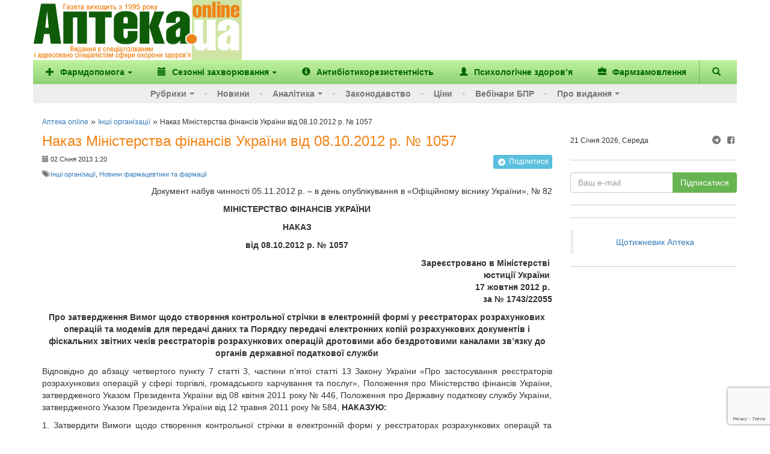

--- FILE ---
content_type: text/html; charset=UTF-8
request_url: https://www.apteka.ua/article/195059
body_size: 25076
content:
<!DOCTYPE html>
<html lang="uk" prefix="og: http://ogp.me/ns#">
	<head>
		<meta charset="utf-8">
		<!-- meta name="viewport" content="width=device-width, initial-scale=1" -->
		<meta name="viewport" content="width=device-width, initial-scale=1, maximum-scale=1, user-scalable=no, target-densitydpi=device-dpi">
		
		<link rel="alternate" type="application/rss+xml" title="RSS" href="https://www.apteka.ua/feed/rss">
		<link rel="shortcut icon" href="https://www.apteka.ua/wp/wp-content/themes/apteka_bs/favicon.ico">
        <meta name="yandex-verification" content="1f2fb5a7d0c1ab25">
		<meta name="verify-v1" content="e68+Sa9pQEqN4g50zJzJeM5l870q7F5fQFOVXCbnw1o=">
		<meta name="google-site-verification" content="xn0L456PfEl2HpmjgulUkOENMnEJ0Va0yPJ1xuI4idY">
		<meta name="facebook-domain-verification" content="1kjqdz73pcb5md3n6n01yhv7u5i712" />

		<link rel="publisher" href="https://plus.google.com/109594241618590623905/posts">
	<style>img:is([sizes="auto" i], [sizes^="auto," i]) { contain-intrinsic-size: 3000px 1500px }</style>
	
		<!-- All in One SEO 4.8.6 - aioseo.com -->
		<title>Наказ Міністерства фінансів України від 08.10.2012 р. № 1057 - Аптека online</title>
	<meta name="description" content="Про затвердження Вимог щодо створення контрольної стрічки в електронній формі у реєстраторах розрахункових операцій та модемів для передачі даних та Порядку передачі електронних копій розрахункових документів і фіскальних звітних чеків реєстраторів розрахункових операцій дротовими або бездротовими каналами зв’язку до органів державної податкової служби" />
	<meta name="robots" content="max-image-preview:large" />
	<meta name="author" content="Екатерина Горбунова"/>
	<link rel="canonical" href="https://www.apteka.ua/article/195059" />
	<meta name="generator" content="All in One SEO (AIOSEO) 4.8.6" />
		<meta name="twitter:card" content="summary_large_image" />
		<meta name="twitter:title" content="Наказ Міністерства фінансів України від 08.10.2012 р. № 1057 - Аптека online" />
		<meta name="twitter:description" content="Про затвердження Вимог щодо створення контрольної стрічки в електронній формі у реєстраторах розрахункових операцій та модемів для передачі даних та Порядку передачі електронних копій розрахункових документів і фіскальних звітних чеків реєстраторів розрахункових операцій дротовими або бездротовими каналами зв’язку до органів державної податкової служби" />
		<script type="application/ld+json" class="aioseo-schema">
			{
    "@context": "https://schema.org",
    "@graph": [
        {
            "@type": "BlogPosting",
            "@id": "https://www.apteka.ua/article/195059#blogposting",
            "name": "Наказ Міністерства фінансів України від 08.10.2012 р. № 1057 - Аптека online",
            "headline": "Наказ Міністерства фінансів України від 08.10.2012 р. № 1057",
            "author": {
                "@id": "https://www.apteka.ua/article/author/gorbunova#author"
            },
            "publisher": {
                "@id": "https://www.apteka.ua/#organization"
            },
            "datePublished": "2013-01-02T13:20:52+02:00",
            "dateModified": "2013-01-04T13:53:40+02:00",
            "inLanguage": "uk",
            "mainEntityOfPage": {
                "@id": "https://www.apteka.ua/article/195059#webpage"
            },
            "isPartOf": {
                "@id": "https://www.apteka.ua/article/195059#webpage"
            },
            "articleSection": "Інші організації, Новини фармацевтики та фармації, електронна форма, електронні копії, контрольна стрічка, розрахункові операції, фіскальні звітні чеки, Наказ, 08.10.2012, 1057"
        },
        {
            "@type": "BreadcrumbList",
            "@id": "https://www.apteka.ua/article/195059#breadcrumblist",
            "itemListElement": [
                {
                    "@type": "ListItem",
                    "@id": "https://www.apteka.ua#listItem",
                    "position": 1,
                    "name": "Home",
                    "item": "https://www.apteka.ua",
                    "nextItem": {
                        "@type": "ListItem",
                        "@id": "https://www.apteka.ua/category/other#listItem",
                        "name": "Інші організації"
                    }
                },
                {
                    "@type": "ListItem",
                    "@id": "https://www.apteka.ua/category/other#listItem",
                    "position": 2,
                    "name": "Інші організації",
                    "item": "https://www.apteka.ua/category/other",
                    "nextItem": {
                        "@type": "ListItem",
                        "@id": "https://www.apteka.ua/article/195059#listItem",
                        "name": "Наказ Міністерства фінансів України від 08.10.2012 р. № 1057"
                    },
                    "previousItem": {
                        "@type": "ListItem",
                        "@id": "https://www.apteka.ua#listItem",
                        "name": "Home"
                    }
                },
                {
                    "@type": "ListItem",
                    "@id": "https://www.apteka.ua/article/195059#listItem",
                    "position": 3,
                    "name": "Наказ Міністерства фінансів України від 08.10.2012 р. № 1057",
                    "previousItem": {
                        "@type": "ListItem",
                        "@id": "https://www.apteka.ua/category/other#listItem",
                        "name": "Інші організації"
                    }
                }
            ]
        },
        {
            "@type": "Organization",
            "@id": "https://www.apteka.ua/#organization",
            "name": "Аптека online",
            "description": "Спеціалізоване медичне інтернет-видання про фармацевтичний ринок України. Події та коментарі, аналітика.",
            "url": "https://www.apteka.ua/"
        },
        {
            "@type": "Person",
            "@id": "https://www.apteka.ua/article/author/gorbunova#author",
            "url": "https://www.apteka.ua/article/author/gorbunova",
            "name": "Екатерина Горбунова",
            "image": {
                "@type": "ImageObject",
                "@id": "https://www.apteka.ua/article/195059#authorImage",
                "url": "https://secure.gravatar.com/avatar/308f4770cc2ffcd967f7b4a3856dbb28971995b9909b86c33e1654967745c084?s=96&d=mm&r=g",
                "width": 96,
                "height": 96,
                "caption": "Екатерина Горбунова"
            }
        },
        {
            "@type": "WebPage",
            "@id": "https://www.apteka.ua/article/195059#webpage",
            "url": "https://www.apteka.ua/article/195059",
            "name": "Наказ Міністерства фінансів України від 08.10.2012 р. № 1057 - Аптека online",
            "description": "Про затвердження Вимог щодо створення контрольної стрічки в електронній формі у реєстраторах розрахункових операцій та модемів для передачі даних та Порядку передачі електронних копій розрахункових документів і фіскальних звітних чеків реєстраторів розрахункових операцій дротовими або бездротовими каналами зв’язку до органів державної податкової служби",
            "inLanguage": "uk",
            "isPartOf": {
                "@id": "https://www.apteka.ua/#website"
            },
            "breadcrumb": {
                "@id": "https://www.apteka.ua/article/195059#breadcrumblist"
            },
            "author": {
                "@id": "https://www.apteka.ua/article/author/gorbunova#author"
            },
            "creator": {
                "@id": "https://www.apteka.ua/article/author/gorbunova#author"
            },
            "datePublished": "2013-01-02T13:20:52+02:00",
            "dateModified": "2013-01-04T13:53:40+02:00"
        },
        {
            "@type": "WebSite",
            "@id": "https://www.apteka.ua/#website",
            "url": "https://www.apteka.ua/",
            "name": "Аптека online",
            "description": "Спеціалізоване медичне інтернет-видання про фармацевтичний ринок України. Події та коментарі, аналітика.",
            "inLanguage": "uk",
            "publisher": {
                "@id": "https://www.apteka.ua/#organization"
            }
        }
    ]
}
		</script>
		<!-- All in One SEO -->

<link rel='dns-prefetch' href='//www.google.com' />
<link rel='stylesheet' id='wp-block-library-css' href='https://www.apteka.ua/wp/wp-includes/css/dist/block-library/style.min.css?ver=6.8' type='text/css' media='all' />
<style id='classic-theme-styles-inline-css' type='text/css'>
/*! This file is auto-generated */
.wp-block-button__link{color:#fff;background-color:#32373c;border-radius:9999px;box-shadow:none;text-decoration:none;padding:calc(.667em + 2px) calc(1.333em + 2px);font-size:1.125em}.wp-block-file__button{background:#32373c;color:#fff;text-decoration:none}
</style>
<style id='global-styles-inline-css' type='text/css'>
:root{--wp--preset--aspect-ratio--square: 1;--wp--preset--aspect-ratio--4-3: 4/3;--wp--preset--aspect-ratio--3-4: 3/4;--wp--preset--aspect-ratio--3-2: 3/2;--wp--preset--aspect-ratio--2-3: 2/3;--wp--preset--aspect-ratio--16-9: 16/9;--wp--preset--aspect-ratio--9-16: 9/16;--wp--preset--color--black: #000000;--wp--preset--color--cyan-bluish-gray: #abb8c3;--wp--preset--color--white: #ffffff;--wp--preset--color--pale-pink: #f78da7;--wp--preset--color--vivid-red: #cf2e2e;--wp--preset--color--luminous-vivid-orange: #ff6900;--wp--preset--color--luminous-vivid-amber: #fcb900;--wp--preset--color--light-green-cyan: #7bdcb5;--wp--preset--color--vivid-green-cyan: #00d084;--wp--preset--color--pale-cyan-blue: #8ed1fc;--wp--preset--color--vivid-cyan-blue: #0693e3;--wp--preset--color--vivid-purple: #9b51e0;--wp--preset--gradient--vivid-cyan-blue-to-vivid-purple: linear-gradient(135deg,rgba(6,147,227,1) 0%,rgb(155,81,224) 100%);--wp--preset--gradient--light-green-cyan-to-vivid-green-cyan: linear-gradient(135deg,rgb(122,220,180) 0%,rgb(0,208,130) 100%);--wp--preset--gradient--luminous-vivid-amber-to-luminous-vivid-orange: linear-gradient(135deg,rgba(252,185,0,1) 0%,rgba(255,105,0,1) 100%);--wp--preset--gradient--luminous-vivid-orange-to-vivid-red: linear-gradient(135deg,rgba(255,105,0,1) 0%,rgb(207,46,46) 100%);--wp--preset--gradient--very-light-gray-to-cyan-bluish-gray: linear-gradient(135deg,rgb(238,238,238) 0%,rgb(169,184,195) 100%);--wp--preset--gradient--cool-to-warm-spectrum: linear-gradient(135deg,rgb(74,234,220) 0%,rgb(151,120,209) 20%,rgb(207,42,186) 40%,rgb(238,44,130) 60%,rgb(251,105,98) 80%,rgb(254,248,76) 100%);--wp--preset--gradient--blush-light-purple: linear-gradient(135deg,rgb(255,206,236) 0%,rgb(152,150,240) 100%);--wp--preset--gradient--blush-bordeaux: linear-gradient(135deg,rgb(254,205,165) 0%,rgb(254,45,45) 50%,rgb(107,0,62) 100%);--wp--preset--gradient--luminous-dusk: linear-gradient(135deg,rgb(255,203,112) 0%,rgb(199,81,192) 50%,rgb(65,88,208) 100%);--wp--preset--gradient--pale-ocean: linear-gradient(135deg,rgb(255,245,203) 0%,rgb(182,227,212) 50%,rgb(51,167,181) 100%);--wp--preset--gradient--electric-grass: linear-gradient(135deg,rgb(202,248,128) 0%,rgb(113,206,126) 100%);--wp--preset--gradient--midnight: linear-gradient(135deg,rgb(2,3,129) 0%,rgb(40,116,252) 100%);--wp--preset--font-size--small: 13px;--wp--preset--font-size--medium: 20px;--wp--preset--font-size--large: 36px;--wp--preset--font-size--x-large: 42px;--wp--preset--spacing--20: 0.44rem;--wp--preset--spacing--30: 0.67rem;--wp--preset--spacing--40: 1rem;--wp--preset--spacing--50: 1.5rem;--wp--preset--spacing--60: 2.25rem;--wp--preset--spacing--70: 3.38rem;--wp--preset--spacing--80: 5.06rem;--wp--preset--shadow--natural: 6px 6px 9px rgba(0, 0, 0, 0.2);--wp--preset--shadow--deep: 12px 12px 50px rgba(0, 0, 0, 0.4);--wp--preset--shadow--sharp: 6px 6px 0px rgba(0, 0, 0, 0.2);--wp--preset--shadow--outlined: 6px 6px 0px -3px rgba(255, 255, 255, 1), 6px 6px rgba(0, 0, 0, 1);--wp--preset--shadow--crisp: 6px 6px 0px rgba(0, 0, 0, 1);}:where(.is-layout-flex){gap: 0.5em;}:where(.is-layout-grid){gap: 0.5em;}body .is-layout-flex{display: flex;}.is-layout-flex{flex-wrap: wrap;align-items: center;}.is-layout-flex > :is(*, div){margin: 0;}body .is-layout-grid{display: grid;}.is-layout-grid > :is(*, div){margin: 0;}:where(.wp-block-columns.is-layout-flex){gap: 2em;}:where(.wp-block-columns.is-layout-grid){gap: 2em;}:where(.wp-block-post-template.is-layout-flex){gap: 1.25em;}:where(.wp-block-post-template.is-layout-grid){gap: 1.25em;}.has-black-color{color: var(--wp--preset--color--black) !important;}.has-cyan-bluish-gray-color{color: var(--wp--preset--color--cyan-bluish-gray) !important;}.has-white-color{color: var(--wp--preset--color--white) !important;}.has-pale-pink-color{color: var(--wp--preset--color--pale-pink) !important;}.has-vivid-red-color{color: var(--wp--preset--color--vivid-red) !important;}.has-luminous-vivid-orange-color{color: var(--wp--preset--color--luminous-vivid-orange) !important;}.has-luminous-vivid-amber-color{color: var(--wp--preset--color--luminous-vivid-amber) !important;}.has-light-green-cyan-color{color: var(--wp--preset--color--light-green-cyan) !important;}.has-vivid-green-cyan-color{color: var(--wp--preset--color--vivid-green-cyan) !important;}.has-pale-cyan-blue-color{color: var(--wp--preset--color--pale-cyan-blue) !important;}.has-vivid-cyan-blue-color{color: var(--wp--preset--color--vivid-cyan-blue) !important;}.has-vivid-purple-color{color: var(--wp--preset--color--vivid-purple) !important;}.has-black-background-color{background-color: var(--wp--preset--color--black) !important;}.has-cyan-bluish-gray-background-color{background-color: var(--wp--preset--color--cyan-bluish-gray) !important;}.has-white-background-color{background-color: var(--wp--preset--color--white) !important;}.has-pale-pink-background-color{background-color: var(--wp--preset--color--pale-pink) !important;}.has-vivid-red-background-color{background-color: var(--wp--preset--color--vivid-red) !important;}.has-luminous-vivid-orange-background-color{background-color: var(--wp--preset--color--luminous-vivid-orange) !important;}.has-luminous-vivid-amber-background-color{background-color: var(--wp--preset--color--luminous-vivid-amber) !important;}.has-light-green-cyan-background-color{background-color: var(--wp--preset--color--light-green-cyan) !important;}.has-vivid-green-cyan-background-color{background-color: var(--wp--preset--color--vivid-green-cyan) !important;}.has-pale-cyan-blue-background-color{background-color: var(--wp--preset--color--pale-cyan-blue) !important;}.has-vivid-cyan-blue-background-color{background-color: var(--wp--preset--color--vivid-cyan-blue) !important;}.has-vivid-purple-background-color{background-color: var(--wp--preset--color--vivid-purple) !important;}.has-black-border-color{border-color: var(--wp--preset--color--black) !important;}.has-cyan-bluish-gray-border-color{border-color: var(--wp--preset--color--cyan-bluish-gray) !important;}.has-white-border-color{border-color: var(--wp--preset--color--white) !important;}.has-pale-pink-border-color{border-color: var(--wp--preset--color--pale-pink) !important;}.has-vivid-red-border-color{border-color: var(--wp--preset--color--vivid-red) !important;}.has-luminous-vivid-orange-border-color{border-color: var(--wp--preset--color--luminous-vivid-orange) !important;}.has-luminous-vivid-amber-border-color{border-color: var(--wp--preset--color--luminous-vivid-amber) !important;}.has-light-green-cyan-border-color{border-color: var(--wp--preset--color--light-green-cyan) !important;}.has-vivid-green-cyan-border-color{border-color: var(--wp--preset--color--vivid-green-cyan) !important;}.has-pale-cyan-blue-border-color{border-color: var(--wp--preset--color--pale-cyan-blue) !important;}.has-vivid-cyan-blue-border-color{border-color: var(--wp--preset--color--vivid-cyan-blue) !important;}.has-vivid-purple-border-color{border-color: var(--wp--preset--color--vivid-purple) !important;}.has-vivid-cyan-blue-to-vivid-purple-gradient-background{background: var(--wp--preset--gradient--vivid-cyan-blue-to-vivid-purple) !important;}.has-light-green-cyan-to-vivid-green-cyan-gradient-background{background: var(--wp--preset--gradient--light-green-cyan-to-vivid-green-cyan) !important;}.has-luminous-vivid-amber-to-luminous-vivid-orange-gradient-background{background: var(--wp--preset--gradient--luminous-vivid-amber-to-luminous-vivid-orange) !important;}.has-luminous-vivid-orange-to-vivid-red-gradient-background{background: var(--wp--preset--gradient--luminous-vivid-orange-to-vivid-red) !important;}.has-very-light-gray-to-cyan-bluish-gray-gradient-background{background: var(--wp--preset--gradient--very-light-gray-to-cyan-bluish-gray) !important;}.has-cool-to-warm-spectrum-gradient-background{background: var(--wp--preset--gradient--cool-to-warm-spectrum) !important;}.has-blush-light-purple-gradient-background{background: var(--wp--preset--gradient--blush-light-purple) !important;}.has-blush-bordeaux-gradient-background{background: var(--wp--preset--gradient--blush-bordeaux) !important;}.has-luminous-dusk-gradient-background{background: var(--wp--preset--gradient--luminous-dusk) !important;}.has-pale-ocean-gradient-background{background: var(--wp--preset--gradient--pale-ocean) !important;}.has-electric-grass-gradient-background{background: var(--wp--preset--gradient--electric-grass) !important;}.has-midnight-gradient-background{background: var(--wp--preset--gradient--midnight) !important;}.has-small-font-size{font-size: var(--wp--preset--font-size--small) !important;}.has-medium-font-size{font-size: var(--wp--preset--font-size--medium) !important;}.has-large-font-size{font-size: var(--wp--preset--font-size--large) !important;}.has-x-large-font-size{font-size: var(--wp--preset--font-size--x-large) !important;}
:where(.wp-block-post-template.is-layout-flex){gap: 1.25em;}:where(.wp-block-post-template.is-layout-grid){gap: 1.25em;}
:where(.wp-block-columns.is-layout-flex){gap: 2em;}:where(.wp-block-columns.is-layout-grid){gap: 2em;}
:root :where(.wp-block-pullquote){font-size: 1.5em;line-height: 1.6;}
</style>
<link rel='stylesheet' id='contact-form-7-css' href='https://www.apteka.ua/wp/wp-content/plugins/contact-form-7/includes/css/styles.css?ver=6.0.6' type='text/css' media='all' />
<link rel='stylesheet' id='dflip-style-css' href='https://www.apteka.ua/wp/wp-content/plugins/3d-flipbook-dflip-lite/assets/css/dflip.min.css?ver=2.3.75' type='text/css' media='all' />
<link rel='stylesheet' id='fontello-css' href='https://www.apteka.ua/wp/wp-content/themes/apteka_bs/fontello/css/fontello.css?ver=4.7.0' type='text/css' media='all' />
<link rel='stylesheet' id='bootstrap-css' href='https://www.apteka.ua/wp/wp-content/themes/apteka_bs/bootstrap/css/bootstrap.min.css?ver=3.3.7' type='text/css' media='all' />
<link rel='stylesheet' id='style-css' href='https://www.apteka.ua/wp/wp-content/themes/apteka_bs/style.css?ver=1756285737' type='text/css' media='all' />
<script type="text/javascript" src="https://www.apteka.ua/wp/wp-includes/js/jquery/jquery.min.js?ver=3.7.1" id="jquery-core-js"></script>
<script type="text/javascript" src="https://www.apteka.ua/wp/wp-includes/js/jquery/jquery-migrate.min.js?ver=3.4.1" id="jquery-migrate-js"></script>
<script type="text/javascript" src="https://www.apteka.ua/wp/wp-content/themes/apteka_bs/bootstrap/js/bootstrap.min.js?ver=3.3.7" id="bootstrap-js"></script>
<script type="text/javascript" src="https://www.apteka.ua/wp/wp-content/themes/apteka_bs/js/apteka_bs.js?ver=1.2" id="script-js"></script>
<script type="text/javascript" src="https://www.apteka.ua/wp/wp-content/themes/apteka_bs/js/common.js?ver=1755702363" id="apteka-common-js"></script>
<link rel="https://api.w.org/" href="https://www.apteka.ua/wp-json/" /><link rel="alternate" title="JSON" type="application/json" href="https://www.apteka.ua/wp-json/wp/v2/posts/195059" /><link rel="EditURI" type="application/rsd+xml" title="RSD" href="https://www.apteka.ua/wp/xmlrpc.php?rsd" />
<meta name="generator" content="WordPress 6.8" />
<link rel='shortlink' href='https://www.apteka.ua/?p=195059' />
<link rel="alternate" title="oEmbed (JSON)" type="application/json+oembed" href="https://www.apteka.ua/wp-json/oembed/1.0/embed?url=https%3A%2F%2Fwww.apteka.ua%2Farticle%2F195059" />
<link rel="alternate" title="oEmbed (XML)" type="text/xml+oembed" href="https://www.apteka.ua/wp-json/oembed/1.0/embed?url=https%3A%2F%2Fwww.apteka.ua%2Farticle%2F195059&#038;format=xml" />
    <style>
        body .grecaptcha-badge {
            visibility: initial !important;
            z-index: 9999;
        }
    </style>
    <!-- ## NXS/OG ## --><!-- ## NXSOGTAGS ## --><!-- ## NXS/OG ## -->

<!-- Google Analytics -->
<script>
(function(i,s,o,g,r,a,m){i['GoogleAnalyticsObject']=r;i[r]=i[r]||function(){
(i[r].q=i[r].q||[]).push(arguments)},i[r].l=1*new Date();a=s.createElement(o),
m=s.getElementsByTagName(o)[0];a.async=1;a.src=g;m.parentNode.insertBefore(a,m)
})(window,document,'script','https://www.google-analytics.com/analytics.js','ga');

ga('create', 'UA-1182172-4', 'auto');
ga('send', 'pageview');
</script>
<!-- End Google Analytics -->

<!-- Google Tag Manager -->
<script>(function(w,d,s,l,i){w[l]=w[l]||[];w[l].push({'gtm.start':
new Date().getTime(),event:'gtm.js'});var f=d.getElementsByTagName(s)[0],
j=d.createElement(s),dl=l!='dataLayer'?'&l='+l:'';j.async=true;j.src=
'https://www.googletagmanager.com/gtm.js?id='+i+dl;f.parentNode.insertBefore(j,f);
})(window,document,'script','dataLayer','GTM-KQHQ3XN');</script>
<!-- End Google Tag Manager -->

<meta property="og:site_name" content="Аптека online" />
<meta property="og:locale" content="uk" />
<meta property="og:type" content="website" />
<meta property="og:title" content="Наказ Міністерства фінансів України від 08.10.2012 р. № 1057" />
<meta property="og:url" content="https://www.apteka.ua/article/195059" />
<meta property="og:description" content="Про затвердження Вимог щодо створення контрольної стрічки в електронній формі у реєстраторах розрахункових операцій та модемів для передачі даних та Порядку передачі електронних копій розрахункових документів і фіскальних звітних чеків реєстраторів розрахункових операцій дротовими або бездротовими каналами зв&rsquo;язку до органів державної податкової служби" />


    <script type='application/ld+json'>{"@context":"https:\/\/schema.org","@type":"Article","url":"https:\/\/www.apteka.ua\/article\/195059","datePublished":"2013-01-02T13:20:52+02:00","dateModified":"2013-01-04T13:53:40+02:00","articleBody":"Про затвердження Вимог щодо створення контрольної стрічки в електронній формі...","headline":"Наказ Міністерства фінансів України від 08.10.2012 р. № 1057","image":{"@type":"ImageObject","url":"https:\/\/www.apteka.ua\/wp\/wp-content\/themes\/apteka_bs\/img\/logo.png","width":347,"height":110},"author":{"@type":"Organization","name":"Аптека online"},"publisher":{"@type":"Organization","name":"Аптека online","logo":{"@type":"ImageObject","url":"https:\/\/www.apteka.ua\/wp\/wp-content\/themes\/apteka_bs\/img\/logo.png","width":347,"height":110}},"mainEntityOfPage":{"@type":"WebPage","@id":"https:\/\/www.apteka.ua\/article\/195059"}}</script>

<script type='application/ld+json'>{"@context":"https:\/\/schema.org","@type":"WebSite","name":"Аптека online","url":"https:\/\/www.apteka.ua","potentialAction":{"@type":"SearchAction","target":"https:\/\/www.apteka.ua\/search_gcse?q={search_term_string}","query-input":"required name=search_term_string"}}</script>
<script type='application/ld+json'>{"@context":"https:\/\/schema.org","@type":"Organization","name":"Аптека online","logo":{"@type":"ImageObject","url":"https:\/\/www.apteka.ua\/wp\/wp-content\/themes\/apteka_bs\/img\/logo.png","width":347,"height":110},"url":"https:\/\/www.apteka.ua\/article\/195059","sameAs":["https:\/\/www.facebook.com\/AptekaOnline\/"],"telephone":"+380445859710"}</script>
	</head>
	<body oncopy="alert('Копіювання матеріалів дозволено лише за письмовою згодою власників сайту та за наявності активного гіперпосилання на apteka.ua');">
        <!--Брендування-->
        <div id="branding" data-zone-id="31" class="zone-block branding" data-type="brending"></div>
		<div id="site">
		<div class="container">
		<div class="row">
			<div class="hidden-xs" style="display: flex; align-items: center;">
					<div class="logo">
						<a rel="nofollow" href="/">
							<img width="325" height="100" src="https://www.apteka.ua/wp/wp-content/themes/apteka_bs/img/logo.png" alt="Аптека online">
						</a>
					</div>
					<div class="">
                        <!--Банер топ ( 728*90 px )-->
                        <div data-zone-id="43" class="zone-block" data-type="top"></div>
					</div>
			</div>
		</div>
		<nav class="navbar navbar-inverse row">
			<div class="container">
				<div class="navbar-header visible-xs">
					<button type="button" class="navbar-toggle collapsed" data-toggle="collapse" data-target="#menu" aria-expanded="false">
						<span class="sr-only">Меню</span>
						<i class="glyphicon glyphicon-menu-hamburger"></i>
					</button>
					<button class="navbar-toggle collapsed" role="button" data-toggle="collapse" href="#search" title="Пошук"><i class="glyphicon glyphicon-search"></i></button>
					<a class="navbar-brand" href="/">
						<img width="110" height="35" src="https://www.apteka.ua/wp/wp-content/themes/apteka_bs/img/logo.png">
					</a>
				</div>
				<div id="search" class="collapse navbar-btn">
					
<form action="https://www.apteka.ua/search_gcse" id="cse-search-box" class="form-inline">
    <div class="input-group w-full">
        <input class="form-control w-full" type="text" name="q" size="31" placeholder="Знайти..." />
        <div class="input-group-btn">
            <input class="btn btn-primary" type="submit" value="Пошук"/>
        </div>
    </div>
</form>
				</div>
				<div id="menu" class="collapse navbar-collapse">
    <ul class="top_nav nav navbar-nav">
        		<li>
							<a class="dropdown-toggle" role="button" id="dropdownMenuButton" data-toggle="dropdown"
				   aria-haspopup="true" aria-expanded="false">
											<i class="mr-1 glyphicon glyphicon-plus"></i>
										Фармдопомога<span class="caret"></span>
				</a>

								<ul class="dropdown-menu" aria-labelledby="dropdownMenuButton">
					
						    <li>
        <a class="dropdown-item" href="https://www.apteka.ua/category/farmdopomoga/zahvoryuvannya-oporno-ruhovogo-aparatu-ta-bil">
            Захворювання опорно-рухового апарату та біль         </a>
    </li>
    
					
						    <li>
        <a class="dropdown-item" href="https://www.apteka.ua/category/farmdopomoga/zhinoche-zdorovya">
            Жіноче здоров'я         </a>
    </li>
    
					
						    <li>
        <a class="dropdown-item" href="https://www.apteka.ua/category/farmdopomoga/pediatriya">
            Педіатрія        </a>
    </li>
    
					
						    <li>
        <a class="dropdown-item" href="https://www.apteka.ua/category/farmdopomoga/hronichni-zahvoryuvannya">
            Хронічні захворювання         </a>
    </li>
    
					
						    <li>
        <a class="dropdown-item" href="https://www.apteka.ua/category/farmdopomoga/inshe">
            Інше        </a>
    </li>
    
									</ul>
					</li>
			<li>
							<a class="dropdown-toggle" role="button" id="dropdownMenuButton" data-toggle="dropdown"
				   aria-haspopup="true" aria-expanded="false">
											<i class="mr-1 glyphicon glyphicon-calendar"></i>
										Сезонні захворювання<span class="caret"></span>
				</a>

								<ul class="dropdown-menu" aria-labelledby="dropdownMenuButton">
					
						    <li>
        <a class="dropdown-item" href="https://www.apteka.ua/category/sezonni-zahvoryuvannya/grvi">
            ГРВІ        </a>
    </li>
    
					
						    <li>
        <a class="dropdown-item" href="https://www.apteka.ua/category/sezonni-zahvoryuvannya/zahvoryuvannya-shkt">
            Захворювання ШКТ        </a>
    </li>
    
					
						    <li>
        <a class="dropdown-item" href="https://www.apteka.ua/category/sezonni-zahvoryuvannya/alergichni-zahvoryuvannya">
            Алергічні захворювання        </a>
    </li>
    
									</ul>
					</li>
	        <li class="d-sm-hidden d-md-block">
            <a href="/category/antibiotikorezistentnist"
               title="Антибіотикорезистентність">
                <i class="glyphicon glyphicon-info-sign"></i>
                <span>Антибіотикорезистентність</span>
            </a>
        </li>
        <li class="d-sm-hidden d-xl-block">
            <a href="/category/psihologichne-zdorovya"
               title="Психологічне здоров’я">
                <i class="glyphicon glyphicon-user"></i>
                <span>Психологічне здоров’я</span>
            </a>
        </li>
        <li class="d-sm-hidden d-xl-block">
            <a href="/pharmzakaz" target="_blank"
               title="Фармзамовлення">
                <i class="glyphicon glyphicon-briefcase"></i>
                <span>Фармзамовлення</span>
            </a>
        </li>
        <li class="d-sm-block d-xl-hidden">
            <a href="#" class="dropdown-toggle"
               data-toggle="dropdown"
               role="button"
               aria-haspopup="true"
               aria-expanded="false">
                &#8943; <span>Більше</span>
            </a>
            <ul class="dropdown-menu dropdown-sub-item" style="min-width: auto">
                <li class="d-lg-hidden">
                    <a style="min-width: auto"
                       href="/category/antibiotikorezistentnist"
                       title="Антибіотикорезистентність">
                        <span>Антибіотикорезистентність</span>
                    </a>
                </li>
                <li>
                    <a style="min-width: auto"
                       href="/category/psihologichne-zdorovya"
                       title="Психологічне здоров’я">
                        <span>Психологічне здоров’я</span>
                    </a>
                </li>
                <li>
                    <a href="/pharmzakaz" target="_blank"
                       style="min-width: auto"
                       title="Фармзамовлення">
                        <span>Фармзамовлення</span>
                    </a>
                </li>
            </ul>
        </li>
        <li class="navbar-search hidden-xs">
            <a role="button" data-toggle="collapse" href="#search" title="Пошук">
                <i class="glyphicon glyphicon-search"></i>
            </a>
        </li>
        <div id="search" class="collapse navbar-btn">
            
<form action="https://www.apteka.ua/search_gcse" id="cse-search-box" class="form-inline">
    <div class="input-group w-full">
        <input class="form-control w-full" type="text" name="q" size="31" placeholder="Знайти..." />
        <div class="input-group-btn">
            <input class="btn btn-primary" type="submit" value="Пошук"/>
        </div>
    </div>
</form>
        </div>
    </ul>
    <ul class="bottom_nav nav navbar-nav">
        <li>
            <a href="#" class="dropdown-toggle" data-toggle="dropdown" role="button" aria-haspopup="true" aria-expanded="false">Рубрики<span class="caret"></span></a>
            <ul class="dropdown-menu dropdown-sub-item">
                <li><a href="https://www.apteka.ua/category/aptechni-merezhi-ta-distribyutori">Аптечні мережі та дистриб'ютори</a></li>
                <li><a href="https://www.apteka.ua/category/news">Події та коментарі</a></li>
                <li><a href="https://www.apteka.ua/category/companies">Фармацевтичні компанії</a></li>
                <li><a href="https://www.apteka.ua/category/products">Продукти</a></li>
                <li><a href="https://www.apteka.ua/category/rnd">R&amp;D</a></li>
                <li><a href="https://www.apteka.ua/category/m-m">Маркетинг та менеджмент</a></li>
                <li><a href="https://www.apteka.ua/category/cognitively">Пізнавальні новини</a></li>
                <li><a href="https://www.apteka.ua/category/eurointegration">Євроінтеграція</a></li>
                <li><a href="https://www.apteka.ua/category/nfau">До 100-річчя НФаУ</a></li>
            </ul>
        </li>
        <li><a href="https://www.apteka.ua/category/novosti">Новини</a></li>
        		<li>
							<a class="dropdown-toggle" role="button" id="dropdownMenuButton" data-toggle="dropdown"
				   aria-haspopup="true" aria-expanded="false">
										Аналітика<span class="caret"></span>
				</a>

								<ul class="dropdown-menu" aria-labelledby="dropdownMenuButton">
					
													<li class="dropdown-sub-item">
								<small>Оперативні дані  </small>
																<ul>
									    <li>
        <a class="dropdown-item" href="https://www.apteka.ua/category/analitika/operativni-dani/podenna-dinamika-rinku">
            Поденна динаміка ринку        </a>
    </li>
        <li>
        <a class="dropdown-item" href="https://www.apteka.ua/category/analitika/operativni-dani/brif-shomisyacya">
            Бриф (щомісяця)        </a>
    </li>
    								</ul>
							</li>
						
					
													<li class="dropdown-sub-item">
								<small>Ринок</small>
																<ul>
									    <li>
        <a class="dropdown-item" href="https://www.apteka.ua/category/analitika/rinok/aptechnij-prodazh">
            Аптечний продаж        </a>
    </li>
        <li>
        <a class="dropdown-item" href="https://www.apteka.ua/category/analitika/rinok/gospital-ni-postavki">
            Госпітальні поставки        </a>
    </li>
        <li>
        <a class="dropdown-item" href="https://www.apteka.ua/category/analitika/rinok/promociya">
            Промоція        </a>
    </li>
        <li>
        <a class="dropdown-item" href="https://www.apteka.ua/category/analitika/rinok/reklama">
            Реклама        </a>
    </li>
        <li>
        <a class="dropdown-item" href="https://www.apteka.ua/category/analitika/rinok/infrastruktura-torgovi-tochki">
            Інфраструктура (торгові точки)        </a>
    </li>
        <li>
        <a class="dropdown-item" href="https://www.apteka.ua/category/analitika/rinok/lonchi-novinki-farmrinku">
            Лончі/новинки фармринку        </a>
    </li>
    								</ul>
							</li>
						
					
													<li class="dropdown-sub-item">
								<small>Під прицілом</small>
																<ul>
									    <li>
        <a class="dropdown-item" href="https://www.apteka.ua/category/analitika/pid-pricilom/analiz-hodu-programi-reimbursaciyi">
            Аналіз ходу програми реімбурсації        </a>
    </li>
        <li>
        <a class="dropdown-item" href="https://www.apteka.ua/category/analitika/pid-pricilom/analiz-reyestriv">
            Аналіз реєстрів        </a>
    </li>
        <li>
        <a class="dropdown-item" href="https://www.apteka.ua/category/analitika/pid-pricilom/analiz-derzhbyudzhetu">
            Аналіз держбюджету        </a>
    </li>
        <li>
        <a class="dropdown-item" href="https://www.apteka.ua/category/analitika/pid-pricilom/epidsituaciya-covid">
            Епідситуація (Covid)        </a>
    </li>
        <li>
        <a class="dropdown-item" href="https://www.apteka.ua/category/analitika/pid-pricilom/analitichni-oglyadi-rinku-riznih-segmentiv">
            Аналітичні огляди ринку (різних сегментів)        </a>
    </li>
    								</ul>
							</li>
						
					
													<li class="dropdown-sub-item">
								<small>Світ</small>
																<ul>
									    <li>
        <a class="dropdown-item" href="https://www.apteka.ua/category/analitika/svit/mizhnarodni-analitichni-novini">
            Міжнародні аналітичні новини        </a>
    </li>
    								</ul>
							</li>
						
					
													<li class="dropdown-sub-item">
								<small>Архів</small>
																<ul>
									    <li>
        <a class="dropdown-item" href="https://www.apteka.ua/category/analitika/arhiv/materiali-opublikovani-do-1-sichnya-2020-r">
            Матеріали опубліковані до 1 січня 2020 р.        </a>
    </li>
    								</ul>
							</li>
						
									</ul>
					</li>
	        <li><a href="/category/regulations">Законодавство</a></li>
        <li><a href="/ceny-na-lekarstvennye-sredstva-i-izdeliya-mednaznacheniya" title="Ціни на ліки"><span>Ціни</span></a></li>
        <li><a href="/category/vebinari-bpr" title="Вебінари БПР"><span>Вебінари БПР</span></a></li>
        <li>
            <a href="#" class="dropdown-toggle" data-toggle="dropdown" role="button" aria-haspopup="true" aria-expanded="false">Про видання<span class="caret"></span></a>
            <ul class="dropdown-menu dropdown-sub-item">
                <li><a href="/about"><span>Передплата</span></a></li>
                <li><a href="/nasha-komanda">Наша команда</a></li>
                <li><a href="/archive">Архів</a></li>
            </ul>
        </li>
    </ul>
</div>
			</div>
		</nav>
		<div class="row">
			<div class="col-md-12">
				<div class="breadcrumbs" typeof="BreadcrumbList" vocab="http://schema.org/">
    				<!-- Breadcrumb NavXT 7.4.1 -->
<span property="itemListElement" typeof="ListItem"><a property="item" typeof="WebPage" title="Go to Аптека online." href="https://www.apteka.ua" class="home" ><span property="name">Аптека online</span></a><meta property="position" content="1"></span> &raquo; <span property="itemListElement" typeof="ListItem"><a property="item" typeof="WebPage" title="Go to the Інші організації category archives." href="https://www.apteka.ua/category/other" class="taxonomy category" ><span property="name">Інші організації</span></a><meta property="position" content="2"></span> &raquo; <span class="post post-post current-item">Наказ Міністерства фінансів України від 08.10.2012 р. № 1057</span>				</div>
			</div>
		</div>
<script id="adstest">
        if(jQuery('<ins class="adsbygoogle"></ins>').appendTo('body').css('display') == 'none')
        {
                jQuery('#adstest').after('<div class="alert alert-danger text-left row" role="alert"><i class="glyphicon glyphicon-eye-close"></i> Кажется Вы используете блокирование рекламы. Мы существуем и развиваемся за счет доходов от рекламы. Добавьте сайт в перечень исключений пожалуйста.</div>');
        }
		jQuery('.adsbygoogle,#adstest').remove();
</script>
		<div class="row">
			<div class="container">
				<div class="row">
<style>
    #geo_wgt {
        display: none;
    }
</style>
					<main class="post col-sm-8 col-lg-9">
						<header>
							<h1>Наказ Міністерства фінансів України від 08.10.2012 р. № 1057</h1>
							<div class="date"><i class="glyphicon glyphicon-calendar text-muted"></i> 02 Січня 2013 1:20 <noindex><a class="btn btn-info btn-xs pull-right ml-2" rel="nofollow" href="https://telegram.me/share/url?url=https://www.apteka.ua/article/195059"><i class="fa fa-telegram"></i> Поділитися</a></noindex><div class="fb-share-button pull-right" data-layout="button_count"></div></div>
							<div class="tags top-indent bot-indent"><i class="glyphicon glyphicon-tags text-muted"></i> <a href="https://www.apteka.ua/category/other" rel="category tag">Інші організації</a>, <a href="https://www.apteka.ua/category/novosti" rel="category tag">Новини фармацевтики та фармації</a></div>
						</header>
<!-- Video --><div id='admixer_a42a97a8aeb74f81bc30e59c493d10b9_zone_26932_sect_8580_site_4439'></div>
						<article>
<p style="text-align: right;" align="center">Документ набув чинності 05.11.2012 р. &#8211; в&nbsp;день опублікування в&nbsp;«Офіційному віснику України», № 82</p>
<p style="text-align: center;" align="center"><strong>МІНІСТЕРСТВО ФІНАНСІВ УКРАЇНИ</strong></p>
<p style="text-align: center;" align="center"><strong>НАКАЗ</strong></p>
<p style="text-align: center;" align="center"><strong>від 08.10.2012 р. № 1057</strong></p>
<p style="text-align: right;" align="right"><strong>Зареєстровано в&nbsp;Міністерстві</strong> <br />
 <strong>юстиції України</strong> <br />
 <strong>17 жовтня 2012 р.</strong> <br />
 <strong>за № 1743/22055</strong></p>
<p style="text-align: center;" align="center"><strong>Про затвердження Вимог щодо створення контрольної стрічки в&nbsp;електронній формі у реєстраторах розрахункових операцій та модемів для передачі даних та Порядку передачі електронних копій розрахункових документів і фіскальних звітних чеків реєстраторів розрахункових операцій дротовими або бездротовими каналами зв’язку до органів державної податкової служби</strong></p>
<p>Відповідно до абзацу четвертого пункту 7 статті 3, частини п’ятої статті 13 Закону України «Про застосування реєстраторів розрахункових операцій у сфері торгівлі, громадського харчування та послуг», Положення про Міністерство фінансів України, затвердженого Указом Президента України від 08 квітня 2011 року № 446, Положення про Державну податкову службу України, затвердженого Указом Президента України від 12 травня 2011 року № 584, <strong>НАКАЗУЮ:</strong></p>
<p>1. Затвердити Вимоги щодо створення контрольної стрічки в&nbsp;електронній формі у реєстраторах розрахункових операцій та модемів для передачі даних, що додаються.</p>
<p>2. Затвердити Порядок передачі електронних копій розрахункових документів і фіскальних звітних чеків реєстраторів розрахункових операцій дротовими або бездротовими каналами зв’язку до органів державної податкової служби, що додається.</p>
<p>3. Департаменту податкової, митної політики та методології бухгалтерського обліку Міністерства фінансів України (Чмерук М.О.) та Департаменту податкового контролю Державної податкової служби України (Крухмальов С.Б.) в&nbsp;установленому порядку забезпечити:</p>
<ul>
<li style="text-align: justify;">подання цього наказу на&nbsp;державну реєстрацію до Міністерства юстиції України;</li>
<li style="text-align: justify;">оприлюднення цього наказу.</li>
</ul>
<p>4. Цей наказ набирає чинності з дня його офіційного опублікування.</p>
<p>5. Контроль за виконанням цього наказу покласти на&nbsp;першого заступника Міністра фінансів України Мярковського А.І. та Голову Державної податкової служби України Клименка О.В.</p>
<table style="border-bottom: 1px solid #000000; width: 100%;" border="0">
<tbody>
<tr>
<td><em><strong>Міністр</strong></em></td>
<td style="text-align: right;" valign="bottom"><em><strong>Ю. Колобов</strong></em></td>
</tr>
</tbody>
</table>
<p style="text-align: right;" align="right"><strong>ЗАТВЕРДЖЕНО</strong> <br />
 <strong>Наказ Міністерства</strong> <br />
 <strong>фінансів України</strong> <br />
 <strong>08.10.2012  №1057</strong></p>
<p style="text-align: right;" align="right"><strong>Зареєстровано в&nbsp;Міністерстві</strong> <br />
 <strong>юстиції України</strong> <br />
 <strong>17 жовтня 2012 р.</strong> <br />
 <strong>за № 1743/22055</strong></p>
<p style="text-align: center;" align="center"><strong>ВИМОГИ </strong><br />
 <strong>щодо створення контрольної стрічки в&nbsp;електронній формі у реєстраторах розрахункових операцій та модемів для передачі даних</strong></p>
<p align="center"><strong>І. Загальні положення</strong></p>
<p>1.1. Цими Вимогами встановлюються критерії щодо створення контрольної стрічки в&nbsp;електронній формі в&nbsp;реєстраторах розрахункових операцій (далі &#8211; РРО) для різних сфер застосування та вимоги до модемів, за допомогою яких РРО передаватимуть дані в&nbsp;електронній формі дротовими або бездротовими каналами зв’язку згідно з технологією, розробленою Національним банком України (далі &#8211; Національний банк).</p>
<p>1.2. У цих Вимогах терміни вживаються у такому значенні:</p>
<p>вбудований модем &#8211; модем, що знаходиться під кожухом РРО;</p>
<p>дані &#8211; інформація, яка створюється РРО та подана у формі, придатній для оброблення електронними засобами;</p>
<p>зовнішній модем &#8211; модем, що підключається до зовнішнього порту РРО;</p>
<p>канали передачі інформації &#8211; GSM/GPRS та/або інші дротові чи бездротові канали, що використовуються модемом для передачі інформації до сервера обробки інформації;</p>
<p>код автентифікації повідомлення (message authentication code) (далі &#8211; МАС) &#8211; блок інформації фіксованої довжини, що одержується з відкритого тексту і ключа, однозначно відповідний такому відкритому тексту. MAC призначений для перевірки цілісності та достовірності пакета даних РРО (у тому числі в&nbsp;контрольній стрічці в&nbsp;електронній формі). MAC формується і перевіряється модулями безпеки Національної системи масових електронних платежів (далі &#8211; НСМЕП);</p>
<p>контрольна стрічка в&nbsp;електронній формі (далі &#8211; КСЕФ) &#8211; копії розрахункових документів, а також копії фіскальних звітних чеків, послідовно сформованих РРО, що створені в&nbsp;електронній формі таким реєстратором, які зберігаються на&nbsp;носії контрольної стрічки у формі пакетів даних;</p>
<p>контрольно-звiтна інформація &#8211; інформація, яку необхідно передавати до органів податкової служби дротовими або бездротовими каналами зв’язку згідно з пунктом 7 статті 3 Закону України «Про застосування реєстраторів розрахункових операцій у сфері торгівлі, громадського харчування та послуг» (далі &#8211; Закон);</p>
<p>модуль безпеки НСМЕП (далі &#8211; МБ) &#8211; засіб захисту інформації НСМЕП Національного банку, спеціалізований пристрій, призначений для реалізації функцій захисту інформації від модифікації та перегляду. Існує у формі картки МБ SAM (модуль безпеки терміналу НСМЕП) та формі плати для комп’ютера МБ серверів НСМЕП. МБ SAM призначений для встановлення в&nbsp;РРО або модем;</p>
<p>носій контрольної стрічки в&nbsp;електронній формі &#8211; функціональна частина РРО з контрольною стрічкою в&nbsp;електронній формі, яка призначена для зберігання створених цим РРО пакетів даних;</p>
<p>пакет даних РРО (далі &#8211; ПД РРО) &#8211; набір даних, що генеруються РРО в&nbsp;електронному вигляді. ПД РРО містить інформацію про подію або стан РРО, код автентифікації повідомлення, має визначений формат, захищений від зміни та модифікації;</p>
<p>порядок роботи з модулем безпеки РРО &#8211; документ, що розробляється Національним банком та надається розробникам РРО на&nbsp;договірних засадах;</p>
<p>програмне забезпечення платіжної системи (далі &#8211; ПЗ ПС) &#8211; частина програмного забезпечення РРО, що дає змогу РРО виконувати функції термінала платіжної системи &#8211; функції безготівкових розрахунків банківськими спеціальними платіжними засобами. Архітектура РРО, що створює контрольну стрічку в&nbsp;електронній формі, повинна забезпечувати функціонування ПЗ ПС. ПЗ ПС у РРО відповідної архітектури є опціональним та встановлюється в&nbsp;РРО за бажанням власника РРО;</p>
<p>протокол передачі інформації &#8211; документ, в&nbsp;якому наведено структуру пакетів даних РРО для обміну із сервером обробки інформації, інтерфейси взаємодії компонентів, процес персоналізації РРО тощо;</p>
<p>сервер обробки інформації &#8211; сервер інформаційного еквайєра, до якого модем передає контрольно-звiтну інформацію;</p>
<p>службова інформація &#8211; будь-яка інформація, що надходить до модема РРО та може додатково передаватися за допомогою модема;</p>
<p>термінальний порт &#8211; логічний чи фізичний комунікаційний порт РРО, призначений для підключення обладнання, за допомогою якого можливе виконання безготівкових платежів: зчитувачів карток, банківських платіжних терміналів тощо;</p>
<p>технологія зберігання і збору даних РРО для Державної податкової службою України (далі &#8211; Технологія Національного банку) &#8211; розроблена Національним банком та погоджена Державною податковою службою України (далі &#8211; ДПС України) технологія, призначена для використання у системі зберігання і збору даних РРО для ДПС України, яка дає змогу у захищеному вигляді зберігати у РРО електронні копії розрахункових документів та фіскальних звітних чеків, що створені РРО, передавати ці електронні копії каналами зв’язку до Системи обліку даних РРО та визначені команди і конфігураційні дані від Системи обліку даних РРО до РРО.</p>
<p>1.3. Терміни «денний звіт», «електронний контрольно-касовий реєстратор (ЕККР)», «контрольна стрічка», «модем», «реєстратор розрахункових операцій», «розрахунковий документ», «розрахункова операція», «фіскальний звітний чек», «фіскальна пам’ять», «фіскальний режим роботи», «фіскальні функції» вживаються у значеннях, визначених Законом.</p>
<p>1.4. Термін «фіскальний блок» вживається у значенні, наведеному у Вимогах щодо реалізації фіскальних функцій реєстраторами розрахункових операцій для різних сфер застосування, затверджених постановою Кабінету Міністрів України від 18 лютого 2002 року № 199.</p>
<p align="center"><strong>ІІ. Вимоги щодо створення контрольної стрічки в&nbsp;електронній формі в&nbsp;РРО з КСЕФ</strong></p>
<p>2.1. РРО з КСЕФ повинен мати:</p>
<p>2.1.1 носій КСЕФ;</p>
<p>2.1.2 МБ SAM, що повинен входити до складу фіскального блока РРО;</p>
<p>2.1.3 програмне забезпечення платіжної системи (опціонально);</p>
<p>2.1.4 унікальний номер для однозначної ідентифікації РРО сервером обробки інформації;</p>
<p>2.1.5 інтерфейс зв’язку для забезпечення можливості передачі пакетів даних, що знаходяться в&nbsp;носії КСЕФ, на&nbsp;зовнішні пристрої (персональний комп’ютер, зовнішній накопичувач тощо);</p>
<p>2.1.6 свідоцтво платіжної організації НСМЕП про відповідність вимогам НСМЕП щодо підключення і використання МБ SAM.</p>
<p>2.2. Процесор фіскального блока РРО з КСЕФ з використанням МБ SAM повинен забезпечувати реалізацію функцій формування ПД РРО, включаючи МАС, перевірки (верифікації) такого МАС, запису сформованого пакета даних на&nbsp;носій КСЕФ, а також контролю цілісності КСЕФ. МАС пакета даних повинен формуватися для кожного ПД РРО без винятків.</p>
<p>2.3. РРО з КСЕФ повинен забезпечувати:</p>
<p>2.3.1 контроль за відсутністю спотворення або знищення даних про проведені розрахункові операції та копій розрахункових документів, які містяться на&nbsp;КСЕФ, з можливістю ідентифікації РРО на&nbsp;такій стрічці;</p>
<p>2.3.2 проведення персоналізації МБ SAM;</p>
<p>2.3.3 проведення персоналізації РРО, друкування даних для підтвердження виконання процедури персоналізації;</p>
<p>2.3.4 енергонезалежне зберігання інформації КСЕФ у носії КСЕФ протягом законодавчо встановленого строку зберігання;</p>
<p>2.3.5 друк пакетів даних, що знаходяться у носії КСЕФ, за допомогою механізму друку РРО. При цьому повинна бути забезпечена можливість вибору пакета даних за датою створення чи порядковим номером розрахункового документа або фіскального звітного чека;</p>
<p>2.3.6 перевірку (верифікацію) МАС пакета даних при роздрукуванні на&nbsp;механізмі друку;</p>
<p>2.3.7 блокування проведення розрахункових операцій у разі:</p>
<ul>
<li style="text-align: justify;">неможливості формування МАС пакета даних, що повинен бути збережений у КСЕФ;</li>
<li style="text-align: justify;">переповнення, несправності або порушення цілісності інформації у носії КСЕФ;</li>
</ul>
<p>2.3.8 можливість функціонування ПЗ ПС та реалізацію в&nbsp;складі РРО (або підключення через термінальний порт) карткового рідера\пін-пада платіжного термінала.</p>
<p align="center"><strong>ІІІ. Вимоги до РРО та модемів щодо передачі даних</strong></p>
<p>3.1. Загальні вимоги:</p>
<p>3.1.1. Модем повинен:</p>
<ul>
<li style="text-align: justify;">забезпечувати з’єднання РРО із сервером обробки інформації каналам передачі інформації;</li>
<li style="text-align: justify;">мати засоби контролю за справністю та засоби тестування каналу передачі інформації;</li>
<li style="text-align: justify;">мати підтвердження відповідності вимогам чинних державних технічних регламентів та стандартів згідно із Законом України «Про підтвердження відповідності». Якщо використовується вбудований модем, підтвердження його відповідності повинно проводитися у складі РРО, який містить цей модем.</li>
</ul>
<p>3.1.2. РРО з модемом повинен забезпечувати:</p>
<ul>
<li style="text-align: justify;">автоматичну із заданою сервером обробки інформації періодичністю передачу контрольно-звiтної інформації до сервера обробки інформації за протоколом передачі інформації (для РРО з КСЕФ та ЕККР, у тому числі передачу інформації про кожен надрукований розрахунковий документ);</li>
<li style="text-align: justify;">на&nbsp;запит органів ДПС України передачу інформації (для РРО з КСЕФ та ЕККР, у тому числі передачу інформації про кожен надрукований розрахунковий документ);</li>
<li style="text-align: justify;">захист контрольно-звiтної інформації від підміни, модифікації та перегляду під час передачі засобами МБ SAM;</li>
<li style="text-align: justify;">збереження у контрольній стрічці дати та часу передачі контрольно-звiтної інформації до сервера;</li>
<li style="text-align: justify;">прийняття та збереження у контрольній стрічці повідомлення від сервера обробки інформації про отримання контрольно-звiтної інформації, дати та часу прийняття цього повідомлення сервером;</li>
<li style="text-align: justify;">проведення персоналізації МБ SAM, вбудованого в&nbsp;РРО або модем;</li>
<li style="text-align: justify;">проведення персоналізації РРО, друкування даних для підтвердження виконання процедури персоналізації;</li>
<li style="text-align: justify;">повторну передачу контрольно-звiтної інформації у разі, якщо отримане від сервера повідомлення буде містити таку вимогу;</li>
<li style="text-align: justify;">накопичення контрольно-звiтної інформації у разі неможливості передачі її через порушення зв&#8217;язку із сервером обробки інформації з будь-яких причин та автоматичну передачу накопиченої інформації до сервера обробки інформації після відновлення зв&#8217;язку;</li>
<li style="text-align: justify;">індикацію справного та несправного стану модема та каналу передачі інформації;</li>
<li style="text-align: justify;">блокування проведення розрахункових операцій у разі:</li>
<li style="text-align: justify;">технічної несправності модема, який до нього приєднаний, за винятком несправності каналу передачі інформації (тільки для РРО з КСЕФ);</li>
<li style="text-align: justify;">неможливості передачі контрольно-звiтної інформації до сервера обробки інформації протягом 72 годин;</li>
<li style="text-align: justify;">переповнення у модемі пам’яті для накопичення збереження контрольно-звiтної інформації (тільки для РРО, що друкують паперову контрольну стрічку).</li>
</ul>
<p>3.1.3. Дозволяється використовувати модем для передачі службової інформації. Допускається наявність у модемі або під’єднаному до нього РРО вузлів та блоків для формування службової інформації та виконання інших функцій.</p>
<p>3.2. Вимоги до модема (вбудованого або зовнішнього), який використовується з РРО, що друкує паперову контрольну стрічку:</p>
<ul>
<li style="text-align: justify;">модем повинен мати вбудований індивідуальний МБ SAM;</li>
<li style="text-align: justify;">модем повинен мати свідоцтво платіжної організації НСМЕП про відповідність вимогам НСМЕП щодо підключення і використання МБ SAM;</li>
<li style="text-align: justify;">модем повинен мати унікальний номер для однозначної ідентифікації цього модема сервером обробки інформації;</li>
<li style="text-align: justify;">модем повинен містити енергонезалежну оперативну пам’ять, обсяг якої має бути достатнім для накопичення і збереження контрольно-звiтної інформації протягом 72 годин;</li>
<li style="text-align: justify;">модем повинен поставлятись (вироблятись) заявником (виробником) відповідної моделі РРО, внесеної до Державного реєстру РРО. В&nbsp;експлуатаційній документації зовнішнього модема повинні бути зазначені моделі РРО, для експлуатації з якими він призначений;</li>
<li style="text-align: justify;">корпус зовнішнього модема повинен мати місця для пломбування та унеможливлювати несанкціонований доступ до складових частин без порушення пломб;</li>
<li style="text-align: justify;">модем має бути підключений безпосередньо до РРО. Допускається підключення ЕККР до модема, а модема до керуючого пристрою для ЕККР.</li>
</ul>
<p>3.3. У РРО з КСЕФ повинен застосовуватись вбудований модем.</p>
<table style="border-bottom: 1px solid #000000; width: 100%;" border="0">
<tbody>
<tr>
<td><em><strong>Директор Департаменту податкової, митної<br />
 політики та методології бухгалтерського обліку</strong></em></td>
<td style="text-align: right;" valign="bottom"><em><strong>М.О. Чмерук</strong></em></td>
</tr>
</tbody>
</table>
<p style="text-align: right;" align="right"><strong>ЗАТВЕРДЖЕНО</strong> <br />
 <strong>Наказ Міністерства</strong> <br />
 <strong>фінансів України</strong> <br />
 <strong>08.10.2012  № 1057</strong></p>
<p style="text-align: right;" align="right"><strong>Зареєстровано в&nbsp;Міністерстві</strong> <br />
 <strong>юстиції України</strong> <br />
 <strong>17 жовтня 2012 р.</strong> <br />
 <strong>за № 1744/22056</strong></p>
<p style="text-align: center;" align="center"><strong>ПОРЯДОК </strong><br />
 <strong>передачі електронних копій розрахункових документів і фіскальних звітних чеків реєстраторів розрахункових операцій дротовими або бездротовими каналами зв&#8217;язку до органів державної податкової служби</strong></p>
<p align="center"><strong>І. Загальні положення</strong></p>
<p>1.1. Цим Порядком встановлюється механізм передачі електронних копій розрахункових документів і фіскальних звітних чеків реєстраторів розрахункових операцій (далі &#8211; РРО) дротовими або бездротовими каналами зв’язку до органів державної податкової служби для суб’єктів господарювання, що використовують РРО.</p>
<p>1.2. У цьому Порядку терміни вживаються у такому значенні:</p>
<p>головний процесинговий центр національної системи масових електронних платежів (далі &#8211; ГПЦ) &#8211; учасник платіжної системи національної системи масових електронних платежів, що здійснює інформаційне керування учасниками національної системи масових електронних платежів;</p>
<p>інформаційний еквайєр &#8211; учасник платіжної системи національної системи масових електронних платежів з обмеженими функціями, який надає суб’єктам господарювання послуги з технічної підтримки, інформаційного обслуговування згідно з технологією зберігання і збору даних РРО для органів державної податкової служби (далі &#8211; ДПC) та отримав від Національного банку України (далі &#8211; НБУ) висновок про відповідність зазначеним вимогам та правилам роботи, визначеним НБУ;</p>
<p>національна система масових електронних платежів (далі &#8211; НСМЕП) &#8211; банківська багатоемітентна платіжна система масових платежів, у якій розрахунки за товари та послуги, видача готівкових грошей та інші операції здійснюються за допомогою платіжних смарт-карток за технологією, розробленою НБУ;</p>
<p>система зберігання і збору даних РРО (далі &#8211; СЗЗД РРО) &#8211; система, призначена для збору даних РРО до бази даних системи обліку даних РРО, для реалізації якої використовується зазначена технологія;</p>
<p>система обліку даних РРО (далі &#8211; СОД РРО) &#8211; програмно-апаратний комплекс, розміщений в&nbsp;центральному органі ДПС, що використовує інформацію, яка збирається за допомогою СЗЗД РРО;</p>
<p>центр системної ініціалізації та персоналізації карток НСМЕП (далі -ЦСІПК) &#8211; компонент платіжної системи НСМЕП, що виконує безпосередньо функції електричної ініціалізації і персоналізації спеціальних платіжних засобів, модулів безпеки НСМЕП.</p>
<p>1.3. Терміни «електронний контрольно-касовий реєстратор», «контрольна стрічка», «модем» «фіскальна пам&#8217;ять», «розрахунковий документ», «розрахункові операції», «реєстратор розрахункових операцій», «фіскальний звітний чек» вживаються у значеннях, встановленихЗаконом України «Про застосування реєстраторів розрахункових операцій у сфері торгівлі, громадського харчування та послуг».</p>
<p>1.4. Терміни «код автентифікації повідомлення» (далі &#8211; МАС), «контрольно-звiтна інформація», «контрольна стрічка в&nbsp;електронній формі» (далі &#8211; КСЕФ), «пакет даних РРО» (далі &#8211; ПД РРО), «протокол передачі інформації», «сервер обробки інформації» вживаються у значеннях, наведених у Вимогах щодо створення контрольної стрічки в&nbsp;електронній формі в&nbsp;реєстраторах розрахункових операцій та модемів для передачі даних, затверджених наказом Міністерства фінансів України від 08 жовтня 2012 року № 1057.</p>
<p>1.5. Суб’єкти господарювання, які використовують РРО, що створюють КСЕФ, та/або електронні контрольно-касові реєстратори, що створюють контрольну стрічку в&nbsp;друкованому вигляді, повинні забезпечити передачу до сервера обробки інформації електронні копії розрахункових документів і фіскальних звітних чеків, які містяться на&nbsp;контрольній стрічці у пам’яті РРО або в&nbsp;пам’яті модемів, які до них приєднані.</p>
<p>1.6. Суб’єкти господарювання, які використовують РРО для реєстрації операцій з купівлі-продажу іноземної валюти, повинні забезпечити передачу інформації про обсяг операцій з купівлі-продажу іноземної валюти, яка міститься у їх фіскальній пам’яті, до сервера обробки інформації.</p>
<p>1.7. Суб’єкти господарювання, які використовують РРО, не визначені у пунктах 1.5, 1.6 цього розділу, повинні забезпечити передачу інформації про обсяг розрахункових операцій, виконаних у готівковій та/або безготівковій формі, яка міститься у їх фіскальній пам’яті, до сервера обробки інформації.</p>
<p align="center"><strong>ІІ. Система зберігання і збору даних РРО</strong></p>
<p>2.1. СЗЗД РРО базується на&nbsp;технології зберігання і збору даних РРО для ДПС України, розробленої НБУ. Складовими компонентами СЗЗД РРО, яка використовує таку технологію, є:</p>
<ul>
<li style="text-align: justify;">РРО з КСЕФ;</li>
<li style="text-align: justify;">РРО, що друкують контрольну стрічку;</li>
<li style="text-align: justify;">модем (вбудований чи зовнішній);</li>
<li style="text-align: justify;">інформаційний еквайєр;</li>
<li style="text-align: justify;">головний процесинговий центр НСМЕП;</li>
<li style="text-align: justify;">ЦСІПК;</li>
<li style="text-align: justify;">служба персоналізації РРО;</li>
<li style="text-align: justify;">СОД РРО.</li>
</ul>
<p>2.2. СЗЗД РРО забезпечує збір та внесення даних РРО у бази даних СОД РРО у такому вигляді, в&nbsp;якому дані сформовані в&nbsp;РРО, перевірку цілісності і незмінності даних та ідентифікацію РРО засобами НСМЕП.</p>
<p align="center"><strong>III. Вимоги до інформаційного еквайєра</strong></p>
<p>3.1. Інформаційні еквайєри як компоненти СЗЗД РРО є «точками входу» в&nbsp;систему для РРО.</p>
<p>Інформаційні еквайєри забезпечують:</p>
<ul>
<li style="text-align: justify;">організацію первинної взаємодії з РРО &#8211; вирішення питань у випадках виявлення проблем підключення РРО до СЗЗД РРО, здійснення заходів для вирішення технічних питань передачі даних РРО, які виникають у суб’єктів господарювання;</li>
<li style="text-align: justify;">організацію сеансу зв’язку з РРО &#8211; первинну перевірку автентичності і реєстрації РРО в&nbsp;СЗЗД РРО, перевірку цілісності захищених пакетів даних, що надходять від РРО;</li>
<li style="text-align: justify;">тимчасове зберігання захищених пакетів даних, що надходять від РРО в&nbsp;будь-який час (у тому числі в&nbsp;моменти «пікових» навантажень), у базі даних інформаційного еквайєра;</li>
<li style="text-align: justify;">реалізацію оптимального регламенту подальшої передачі захищених даних, отриманих від РРО, із бази даних інформаційного еквайєра до СОД РРО;</li>
<li style="text-align: justify;">зберігання у базі даних інформаційного еквайєра захищених пакетів команд і даних, які надходять від СОД РРО для РРО, що обслуговуються цим інформаційним еквайєром;</li>
<li style="text-align: justify;">передачу на&nbsp;РРО захищених пакетів команд і даних, накопичених у базі даних інформаційного еквайєра, сеансом зв’язку з відповідним РРО.</li>
</ul>
<p>3.2. Інформаційний еквайєр СЗЗД РРО повинен бути учасником платіжної системи НСМЕП, мати висновок НБУ про відповідність визначеним вимогам та правилам роботи.</p>
<p align="center"><strong>IV. Головний процесинговий центр НСМЕП</strong></p>
<p>4.1. ГПЦ виконує загальні функції керування компонентами НСМЕП, що використовуються в&nbsp;СЗЗД РРО.</p>
<p>4.2. Захист даних у каналах зв’язку між інформаційними еквайєрами, ГПЦ, СОД РРО забезпечується модулями безпеки НСМЕП, які працюють у серверах авторизації відповідних комплексів.</p>
<p>4.3. ГПЦ НСМЕП не змінює даних, що передаються між інформаційними еквайєрами і СОД РРО.</p>
<p align="center"><strong>V. Центр системної ініціалізації та персоналізації карток НСМЕП та служба персоналізації РРО</strong></p>
<p>5.1. ЦСІПК виконують емісію МБ SAM, передачу МБ SАМ інформаційним еквайєрам відповідно до їх заявок, погоджених платіжною організацією НСМЕП.</p>
<p>5.2. Служба персоналізації РРО розміщується в&nbsp;центральному органі ДПС та забезпечує:</p>
<p>5.2.1 реєстрацію та облік РРО в&nbsp;СЗЗД РРО;</p>
<p>5.2.2 персоналізацію РРО.</p>
<p align="center"><strong>VІ. Система обліку даних РРО</strong></p>
<p>6.1. СОД РРО складається із сервера авторизації, сервера додатків та бази даних.</p>
<p>6.2. Сервер авторизації призначений для перевірки МАС пакета даних та перетворення інформації, що надходить від РРО, у відкритий вигляд засобами НСМЕП.</p>
<p>6.3. Сервер додатків забезпечує взаємодію сервера авторизації та інших компонентів СОД РРО з базою даних.</p>
<p>6.4. База даних призначена для зберігання:</p>
<p>6.4.1 переліку РРО, які повинні пройти або вже пройшли персоналізацію;</p>
<p>6.4.2 ПД РРО, що були отримані від РРО, у відкритому вигляді;</p>
<p>6.4.3 команд і конфігураційних даних (регламент передачі даних, результат обробки сервером ПД РРО, запит на&nbsp;повтор передачі окремих ПД РРО тощо), які потрібно передати на&nbsp;РРО;</p>
<p>6.4.4 іншої службової інформації, необхідної для функціонування СЗЗД РРО.</p>
<p>6.5. Доступ будь-яких компонентів СОД РРО до бази даних здійснюється виключно через сервер додатків.</p>
<p align="center"><strong>VII. Випуск (емісія) та персоналізація МБ SAM</strong></p>
<p>7.1. Інформаційні еквайєри за погодженням з платіжною організацією НСМЕП замовляють МБ SAM у виробників карток НСМЕП. Системна ініціалізація МБ SAM виконується у виробника карток.</p>
<p>7.2. Під час ініціалізації в&nbsp;МБ SAM заносяться всі (крім унікального номера &#8211; ідентифікатора пристрою, в&nbsp;якому буде працювати МБ SAM) необхідні дані для функціонування МБ SAM (у тому числі ключова інформація) у захищеному засобами НСМЕП вигляді.</p>
<p>7.3. Виробники РРО замовляють МБ SAM у необхідній кількості у інформаційних еквайєрів.</p>
<p>7.4. Персоналізація МБ SAM відбувається шляхом занесення в&nbsp;МБ SAM ідентифікатора пристрою &#8211; унікального номера у виробника на&nbsp;етапі виробництва РРО (або модема) після встановлення МБ SAM у фіскальний блок РРО (або модем).</p>
<p align="center"><strong>VIIІ. Персоналізація РРО</strong></p>
<p>8.1. Персоналізація виконується для РРО, яким уже призначено фіскальний номер. Після призначення фіскальний номер та заводський номер РРО повинні бути передані до бази даних СОД РРО.</p>
<p>8.2. Персоналізація потребує підключення РРО до каналу зв’язку.</p>
<p>8.3. Під час персоналізації виконуються такі дії:</p>
<p>8.3.1 РРО переводиться у режим персоналізації;</p>
<p>8.3.2 РРО за допомогою МБ SAM встановлює захищене з’єднання зі службою персоналізації через інформаційного еквайєра та передає їй ідентифікаційний номер МБ SAM, фіскальний номер РРО та унікальний номер РРО (або модема);</p>
<p>8.3.3 служба персоналізації передає СОД РРО та РРО інформацію про успішне виконання персоналізації РРО.</p>
<p align="center"><strong>IХ. Передача даних РРО</strong></p>
<p>9.1. Передача даних РРО виконується згідно з регламентом у форматі XML за протоколом передачі інформації. Інформаційні еквайєри забезпечують реалізацію регламенту подальшої передачі захищених даних, що були отримані від РРО, з бази даних інформаційного еквайєра до СОД РРО.</p>
<p>9.2. Для РРО з КСЕФ порядок передачі даних є таким:</p>
<ul>
<li style="text-align: justify;">процесор РРО вибирає з носія КСЕФ ті ПД РРО, які підлягають передачі;</li>
<li style="text-align: justify;">отриманий набір даних засобами МБ SAM захищається від підміни, модифікації та перегляду;</li>
<li style="text-align: justify;">модем встановлює з’єднання з інформаційним еквайєром та передає захищений за допомогою МБ SАМ набір даних;</li>
<li style="text-align: justify;">інформаційний еквайєр перевіряє засобами НСМЕП цілісність набору даних та зберігає його у незмінному (захищеному від перегляду) вигляді у базі даних інформаційного еквайєра до отримання підтвердження про успішний прийом даних від СОД РРО;</li>
<li style="text-align: justify;">інформаційний еквайєр надсилає РРО підтвердження про отримання та успішне зберігання набору даних;</li>
<li style="text-align: justify;">РРО приймає підтвердження та зберігає його у носії КСЕФ;</li>
<li style="text-align: justify;">у разі невдалого виконання операції (порушення цілісності набору даних під час передачі, неможливість зберігання інформації у базі даних тощо) інформаційний еквайєр повертає до РРО код помилки. Залежно від коду помилки РРО повторює спробу передачі негайно або через визначений час згідно з регламентом передачі даних.</li>
</ul>
<p>9.3. Для РРО без КСЕФ порядок передачі даних є таким:</p>
<ul>
<li style="text-align: justify;">РРО формує пакет даних;</li>
<li style="text-align: justify;">РРО передає ПД РРО до з’єднаного з ним модема;</li>
<li style="text-align: justify;">модем засобами МБ SAM захищає дані від підміни, модифікації та перегляду;</li>
<li style="text-align: justify;">модем у взаємодії з МБ SAM встановлює захищене з’єднання з інформаційним еквайєром та передає набір даних;</li>
<li style="text-align: justify;">інформаційний еквайєр перевіряє засобами НСМЕП цілісність набору даних та зберігає його у незмінному (захищеному від перегляду) вигляді у базі даних інформаційного еквайєра до отримання підтвердження про успішний прийом даних від СОД РРО;</li>
<li style="text-align: justify;">інформаційний еквайєр надсилає модему підтвердження про отримання та успішне зберігання набору даних;</li>
<li style="text-align: justify;">модем приймає підтвердження, передає на&nbsp;РРО результат передачі даних;</li>
<li style="text-align: justify;">у разі невдалого виконання операції (порушення цілісності набору даних під час передачі, неможливість зберігання інформації в&nbsp;базі даних тощо) інформаційний еквайєр повертає модему код помилки. Залежно від коду помилки модем повторює спробу передачі негайно або через заданий час згідно з регламентом передачі даних.</li>
</ul>
<p>9.4. Обмін інформацією між інформаційними еквайєрами та СОД РРО здійснюється згідно з регламентом, інформаційні еквайєри передають у СОД РРО ПД РРО.</p>
<p>При цьому відбуваються такі процеси:</p>
<p>інформаційний еквайєр передає набори даних, що були отримані від РРО з моменту початку останнього сеансу зв’язку із СОД РРО;</p>
<p>СОД РРО зберігає отриману інформацію у базі даних та надсилає набір даних, який містить:</p>
<p>підтвердження успішного прийому даних;</p>
<p>набір команд, які необхідно передати на&nbsp;відповідні РРО (командний набір даних);</p>
<p>інформаційні еквайєри після отримання підтверджень і командного набору даних:</p>
<p>видаляють з бази даних набори даних, що були успішно передані;</p>
<p>формують командний набір даних для відповідних РРО або модемів та передають його на&nbsp;відповідні РРО (модеми) під час наступного сеансу зв’язку.</p>
<p>9.5. Передача команд на&nbsp;РРО, командні набори даних, що були сформовані в&nbsp;базах даних інформаційних еквайєрів (за командами, отриманими від СОД РРО) і мають статус таких, що призначені для передачі на&nbsp;РРО (модеми), передаються на&nbsp;відповідні РРО (модеми) під час чергового сеансу зв’язку, ініційованого відповідним РРО.</p>
<p>9.6. При прийомі командного набору даних РРО (модем) перевіряє цілісність цього набору засобами МБ SAM. У разі успішної перевірки РРО (модем) виконує дії, визначені в&nbsp;командному наборі даних.</p>
<table style="border-bottom: 1px solid #000000; width: 100%;" border="0">
<tbody>
<tr>
<td><em><strong>Директор Департаменту податкової, митної<br />
 політики та методології бухгалтерського обліку</strong></em></td>
<td style="text-align: right;" valign="bottom"><em><strong>М.О. Чмерук</strong></em></td>
</tr>
</tbody>
</table>
<div class="socials-group">
<div class="text-center mt-4"> <strong>Бажаєте завжди бути в&nbsp;курсі останніх новин фармацевтичної галузі?</strong> <br /> Тоді підписуйтесь на&nbsp;«Щотижневик АПТЕКА» в&nbsp;соціальних мережах! </div>
<div class="mt-4 mb-5 socials-group__links"> <noindex> <a href="https://invite.viber.com/?g2=AQBNIv9B%2FhuKxVBlX7qm2I3wJDNQnc5K4fmJe5KuKbCxHoPnkkymVG3SQnjX4EYk" title="viber" target="_blank" class="text-decoration-none" rel="nofollow"> <img decoding="async" src="https://www.apteka.ua/wp/wp-content/themes/apteka_bs/img/social-icons/viber.svg" alt="viber"> </a> </noindex> <noindex> <a href="https://www.facebook.com/AptekaUAonline" title="facebook" target="_blank" class="text-decoration-none" rel="nofollow"> <img decoding="async" src="https://www.apteka.ua/wp/wp-content/themes/apteka_bs/img/social-icons/facebook.svg" alt="facebook"> </a> </noindex> <noindex> <a href="https://t.me/apteca" title="telegram" target="_blank" class="text-decoration-none" rel="nofollow"> <img decoding="async" src="https://www.apteka.ua/wp/wp-content/themes/apteka_bs/img/social-icons/telegram.svg" alt="telegram"> </a> </noindex> <noindex> <a href="https://www.linkedin.com/in/%D1%89%D0%BE%D1%82%D0%B8%D0%B6%D0%BD%D0%B5%D0%B2%D0%B8%D0%BA-%D0%B0%D0%BF%D1%82%D0%B5%D0%BA%D0%B0-70b935261/" title="linkedin" target="_blank" class="text-decoration-none" rel="nofollow"> <img decoding="async" src="https://www.apteka.ua/wp/wp-content/themes/apteka_bs/img/social-icons/linkedin.svg" alt="linkedin"> </a> </noindex> <noindex> <a href="https://twitter.com/Apteka_ua" title="twitter" target="_blank" class="text-decoration-none" rel="nofollow"> <img decoding="async" src="https://www.apteka.ua/wp/wp-content/themes/apteka_bs/img/social-icons/twit.svg" alt="twitter"> </a> </noindex> <noindex> <a href="https://www.reddit.com/r/apteka_ua/" title="reddit" target="_blank" class="text-decoration-none" rel="nofollow"> <img decoding="async" src="https://www.apteka.ua/wp/wp-content/themes/apteka_bs/img/social-icons/reddit.svg" alt="reddit"> </a> </noindex> <noindex> <a href="https://aptekaua.blogspot.com/" title="aptekaua" target="_blank" class="text-decoration-none" rel="nofollow"> <img decoding="async" src="https://www.apteka.ua/wp/wp-content/themes/apteka_bs/img/social-icons/blogg.svg" alt="aptekaua"> </a> </noindex> </div>
</p></div>
						</article>
<div id="comments" class="panel panel-primary top-indent">
	<div class="panel-heading">
		<h3 class="panel-title"><i class="glyphicon glyphicon-comment"></i> Коментарі</h3>
	</div>
	<div class="panel-body">
		<p>Коментарі до цього матеріалу відсутні. Прокоментуйте першим</p>
	<div id="respond" class="comment-respond">
		<h4 id="reply-title" class="comment-reply-title">Додати свій</h4><form action="https://www.apteka.ua/wp/wp-comments-post.php" method="post" id="commentform" class="form"><p class="comment-notes"><span id="email-notes">Ваша e-mail адреса не оприлюднюватиметься.</span> <span class="required-field-message">Обов’язкові поля позначені <span class="required">*</span></span></p><p class="comment-form-comment form-group"><label for="comment">Коментар</label><textarea class="form-control" id="comment" name="comment" cols="45" rows="8" aria-required="true"></textarea></p><p class="comment-form-author form-group"><label for="author">Ім'я</label> <span class="required">*</span><input class="form-control" id="author" name="author" type="text" value=""  aria-required='true' /></p>
<p class="comment-form-email form-group"><label for="email">Email</label> <span class="required">*</span><input class="form-control" id="email" name="email" type="text" value=""  aria-required='true' /></p>
<p class="comment-form-cookies-consent"><input id="wp-comment-cookies-consent" name="wp-comment-cookies-consent" type="checkbox" value="yes" /> <label for="wp-comment-cookies-consent">Зберегти моє ім'я, e-mail, та адресу сайту в цьому браузері для моїх подальших коментарів.</label></p>
<input type="hidden" name="g-recaptcha-response"><p class="form-submit"><input name="submit" type="submit" id="submit" class="btn btn-primary" value="Додати коментар" /> <input type='hidden' name='comment_post_ID' value='195059' id='comment_post_ID' />
<input type='hidden' name='comment_parent' id='comment_parent' value='0' />
</p></form>	</div><!-- #respond -->
			<button class="btn btn-primary top-indent" onclick="jQuery('.comment-respond').addClass('show').next('button').remove();">Додати коментар</button>
	</div>
</div>
						<div class="container-fluid top-indent">
							<div class="row">
								<div class="col-sm-12">
									<h4>Останні новини та статті</h4>
						<article class="media announce" data-id="738174">
							<div class="media-body">
								<h5 class="media-heading"><a href="https://www.apteka.ua/article/738174">Шкіра та мороз: як усунути конфлікт за допомогою раціонального догляду?</a></h5>
								<div class="date"><i class="glyphicon glyphicon-calendar text-muted"></i> 21 Січня 2026 р. <div class='hits left-indent'></div></div>
								<div class="tags"></div>
								<div class="excerpt"></div>
							</div>
						</article>
						<article class="media announce" data-id="738162">
							<div class="media-body">
								<h5 class="media-heading bold"><a href="https://www.apteka.ua/article/738162">Ліки на автозаправках: між доступністю та обережністю. Європейський досвід для України</a></h5>
								<div class="date"><i class="glyphicon glyphicon-calendar text-muted"></i> 21 Січня 2026 р. <div class='hits left-indent'></div></div>
								<div class="tags"></div>
								<div class="excerpt"></div>
							</div>
						</article>
						<article class="media announce" data-id="738157">
							<div class="media-body">
								<h5 class="media-heading bold"><a href="https://www.apteka.ua/article/738157">Держлікслужба нагадує про терміни звітності за маркетинговими договорами</a></h5>
								<div class="date"><i class="glyphicon glyphicon-calendar text-muted"></i> 20 Січня 2026 р. <div class='hits left-indent'></div></div>
								<div class="tags"></div>
								<div class="excerpt"></div>
							</div>
						</article>
						<article class="media announce" data-id="738143">
							<div class="media-body">
								<h5 class="media-heading"><a href="https://www.apteka.ua/article/738143">У травні відбудеться VІ Всеукраїнська науково-практична конференція з міжнародною участю «Українська фармація — вчора, сьогодні, завтра»</a></h5>
								<div class="date"><i class="glyphicon glyphicon-calendar text-muted"></i> 20 Січня 2026 р. <div class='hits left-indent'></div></div>
								<div class="tags"></div>
								<div class="excerpt"></div>
							</div>
						</article>
						<article class="media announce" data-id="738106">
							<div class="media-body">
								<h5 class="media-heading"><a href="https://www.apteka.ua/article/738106">Фармринок у першій половині січня 2026 р.</a></h5>
								<div class="date"><i class="glyphicon glyphicon-calendar text-muted"></i> 20 Січня 2026 р. <div class='hits left-indent'></div></div>
								<div class="tags"></div>
								<div class="excerpt"></div>
							</div>
						</article>
						<article class="media announce" data-id="738123">
							<div class="media-body">
								<h5 class="media-heading bold"><a href="https://www.apteka.ua/article/738123">Доступні ліки–2026: розпочався прийом заяв для формування нового Переліку лікарських засобів та медичних виробів, які підлягають реімбурсації</a></h5>
								<div class="date"><i class="glyphicon glyphicon-calendar text-muted"></i> 19 Січня 2026 р. <div class='hits left-indent'></div></div>
								<div class="tags"></div>
								<div class="excerpt"></div>
							</div>
						</article>
						<article class="media announce" data-id="738004">
							<div class="media-body">
								<h5 class="media-heading bold"><a href="https://www.apteka.ua/article/738004">Будьте на крок попереду разом із провайдером БПР — виданням «Щотижневик АПТЕКА»: графік освітніх заходів БПР на I кв. 2026 р. вже на сайті!</a></h5>
								<div class="date"><i class="glyphicon glyphicon-calendar text-muted"></i> 19 Січня 2026 р. <div class='hits left-indent'></div></div>
								<div class="tags"></div>
								<div class="excerpt"></div>
							</div>
						</article>
						<article class="media announce" data-id="738087">
							<div class="media-body">
								<h5 class="media-heading"><a href="https://www.apteka.ua/article/738087">У Запоріжжі формують мапу аптек, що працюватимуть без електроенергії</a></h5>
								<div class="date"><i class="glyphicon glyphicon-calendar text-muted"></i> 17 Січня 2026 р. <div class='hits left-indent'></div></div>
								<div class="tags"></div>
								<div class="excerpt"></div>
							</div>
						</article>
						<article class="media announce" data-id="738077">
							<div class="media-body">
								<h5 class="media-heading"><a href="https://www.apteka.ua/article/738077">Цілодобовий доступ до ліків у разі тривалого знеструмлення: перелік чергових аптек столичного КП «Фармація»</a></h5>
								<div class="date"><i class="glyphicon glyphicon-calendar text-muted"></i> 16 Січня 2026 р. <div class='hits left-indent'></div></div>
								<div class="tags"></div>
								<div class="excerpt"></div>
							</div>
						</article>
						<article class="media announce" data-id="738058">
							<div class="media-body">
								<h5 class="media-heading"><a href="https://www.apteka.ua/article/738058">Уряд посилює контроль за цінами на ліки: підсумки перевірок Держпродспоживслужби за 2025 р.</a></h5>
								<div class="date"><i class="glyphicon glyphicon-calendar text-muted"></i> 16 Січня 2026 р. <div class='hits left-indent'></div></div>
								<div class="tags"></div>
								<div class="excerpt"></div>
							</div>
						</article>
								</div>
							</div>
						</div>
					</main>
					<aside class="col-sm-4 col-lg-3">
<hr class="visible-xs">
<nav>
	<span class="date">21 Січня 2026, Середа</span>
	<noindex>
	<a class="text-muted pull-right left-indent" rel="nofollow" href="https://www.facebook.com/AptekaUAonline" target="_blank" title="Щотижневик Аптека на Facebook"><i class="fa fa-facebook-square fa-2x"></i></a>
	<a class="text-muted pull-right" rel="nofollow" href="https://t.me/apteca" target="_blank" title="Щотижневик Аптека у Telegram"><i class="fa fa-telegram fa-2x"></i></a>
	</noindex>
</nav>
<hr>
	<form id="subscribe_form" method="post">
		<div class="hidden">
			<input type="text" name="name">
			<input type="hidden" name="page" value="/article/195059">
		</div>
		<div class="form-group input-group">
			<input class="form-control" required type="email" placeholder="Ваш e-mail" name="email">
            <input type="hidden" name="g-recaptcha-response">            <span class="input-group-btn">
				<button class="btn btn-primary" type="submit" title="Підписка на новини">Підписатися</button>
			</span>
		</div>
		<div class="info"></div>
	</form>
<hr>
<!--Боковий банер ( 240*350 px )-->
<div data-zone-id="29" class="zone-block" data-type="standart"></div>
<hr>
<center>
<!-- FaceBook -->
<div class="fb-page" data-href="https://www.facebook.com/AptekaUAonline" data-small-header="false" data-adapt-container-width="true" data-hide-cover="false" data-show-facepile="true" data-show-posts="false">
	<div class="fb-xfbml-parse-ignore">
        <blockquote cite="https://www.facebook.com/AptekaUAonline">
            <noindex><a rel="nofollow" href="https://www.facebook.com/AptekaUAonline">Щотижневик Аптека</a></noindex>
        </blockquote>
    </div>
</div>
<!-- FaceBook -->
</center>

<hr>

					</aside>
				</div>
			</div>
		</div>
		<footer>
			<nav class="navbar navbar-inverse row">
				<div class="container">
					<div class="row">
						<div class="col-sm-12">
                            <div class="navbar-text navbar-brands">
                                <a class="navbar-brand" rel="nofollow" href="https://proximaresearch.com/ua/ua/" target="_blank" >
                                    <img src="/images/logo/proxima-logo.svg" alt="Proxima Research">
                                </a>
                                <a class="navbar-brand" rel="nofollow" href="https://www.morion.ua/" target="_blank" >
                                    <img src="/images/logo/morion-logo.svg" alt="Видавництво МОРІОН" />
                                </a>
                                <a class="navbar-brand" rel="nofollow" href="https://www.pharmencyclopedia.com.ua" target="_blank">
                                    <img src="/images/logo/pharm-logo.png" alt="Фарменциклопедія" title="Фармацевтична енциклопедія" />
                                </a>
                                <a class="navbar-brand" href="https://compendium.com.ua/" target="_blank"  title="Компендиум — справочник лекарств №1">
                                    <img src="/images/logo/comp-logo.svg" alt="Компендиум — справочник лекарств №1" />
                                </a>
                                <a class="navbar-brand" rel="nofollow" href="https://www.umj.com.ua/" target="_blank">
                                    <img src="/images/logo/umj-logo.svg" alt="Український Медичний Часопис" />
                                </a>
                            </div>
						</div>
						<div class="clearfix"></div>
						<div class="col-sm-5">
							<div class="navbar-text">
								<div>© 1999-2026 <noindex><a class="navbar-link" rel="nofollow" href="https://www.morion.ua/">ТОВ «МОРІОН»</a> <a class="navbar-link" href="/cdn-cgi/l/email-protection#1e5f6e6a7b757f4b5f5e73716c777170306b7f" rel="nofollow"><span class="__cf_email__" data-cfemail="e1a09195848a80b4a0a18c8e93888e8fcf9480">[email&#160;protected]</span></a></noindex></div>
								<div>
                                    <b>Ідентифікатор онлайн-медіа R40-01587</b>

								</div>
							</div>
						</div>
						<div class="col-sm-7">
							<div class="navbar-text pull-right text-right">
								Спеціалізоване медичне інтернет-видання для лікарів, фармацевтів, студентів медичних та&nbsp;фармацевтичних вишів.<br>
								<noindex><a class="navbar-link" rel="nofollow" href="https://disclaimer.morion.ua/" target="_blank"><strong>Обмеження відповідальності</strong></a></noindex>
							</div>
						</div>
					</div>
				</div>
			</nav>
<script data-cfasync="false" src="/cdn-cgi/scripts/5c5dd728/cloudflare-static/email-decode.min.js"></script><script type="speculationrules">
{"prefetch":[{"source":"document","where":{"and":[{"href_matches":"\/*"},{"not":{"href_matches":["\/wp\/wp-*.php","\/wp\/wp-admin\/*","\/wp\/wp-content\/uploads\/*","\/wp\/wp-content\/*","\/wp\/wp-content\/plugins\/*","\/wp\/wp-content\/themes\/apteka_bs\/*","\/*\\?(.+)"]}},{"not":{"selector_matches":"a[rel~=\"nofollow\"]"}},{"not":{"selector_matches":".no-prefetch, .no-prefetch a"}}]},"eagerness":"conservative"}]}
</script>
<a id="back2top" class="hide" href="#header"><i class="fa fa-arrow-circle-up fa-5x" aria-hidden="true"></i></a>
<script>
	jQuery.get('https://www.apteka.ua/wp/wp-admin/admin-ajax.php?action=hitcount&id=195059');
</script>
<link rel='stylesheet' id='back2top-css-css' href='https://www.apteka.ua/wp/wp-content/plugins/back2top/back2top.css?ver=6.8' type='text/css' media='all' />
<script type="text/javascript" src="https://www.apteka.ua/wp/wp-includes/js/dist/hooks.min.js?ver=4d63a3d491d11ffd8ac6" id="wp-hooks-js"></script>
<script type="text/javascript" src="https://www.apteka.ua/wp/wp-includes/js/dist/i18n.min.js?ver=5e580eb46a90c2b997e6" id="wp-i18n-js"></script>
<script type="text/javascript" id="wp-i18n-js-after">
/* <![CDATA[ */
wp.i18n.setLocaleData( { 'text direction\u0004ltr': [ 'ltr' ] } );
/* ]]> */
</script>
<script type="text/javascript" src="https://www.apteka.ua/wp/wp-content/plugins/contact-form-7/includes/swv/js/index.js?ver=6.0.6" id="swv-js"></script>
<script type="text/javascript" id="contact-form-7-js-before">
/* <![CDATA[ */
var wpcf7 = {
    "api": {
        "root": "https:\/\/www.apteka.ua\/wp-json\/",
        "namespace": "contact-form-7\/v1"
    },
    "cached": 1
};
/* ]]> */
</script>
<script type="text/javascript" src="https://www.apteka.ua/wp/wp-content/plugins/contact-form-7/includes/js/index.js?ver=6.0.6" id="contact-form-7-js"></script>
<script type="text/javascript" src="https://www.google.com/recaptcha/enterprise.js?render=6Ld4KjwrAAAAAHC88OQN2j1xaX2O6oQtQvHYe7fv" id="recaptcha-enterprise-js"></script>
<script type="text/javascript" id="recaptcha-script-js-extra">
/* <![CDATA[ */
var recParams = {"key":"6Ld4KjwrAAAAAHC88OQN2j1xaX2O6oQtQvHYe7fv"};
/* ]]> */
</script>
<script type="text/javascript" src="https://www.apteka.ua/wp/wp-content/plugins/recaptcha//assets/js/recaptcha.js?ver=1.0.1" id="recaptcha-script-js"></script>
<script type="text/javascript" src="https://www.apteka.ua/wp/wp-content/plugins/3d-flipbook-dflip-lite/assets/js/dflip.min.js?ver=2.3.75" id="dflip-script-js"></script>
<script type="text/javascript" src="https://www.apteka.ua/wp/wp-content/plugins/subscription/subscribe.js?ver=1.0.1" id="subscribe-js"></script>
<script type="text/javascript" src="https://www.apteka.ua/wp/wp-content/plugins/back2top/back2top.js?ver=6.8" id="back2top-js"></script>
        <script data-cfasync="false">
          var dFlipLocation = 'https://www.apteka.ua/wp/wp-content/plugins/3d-flipbook-dflip-lite/assets/';
          var dFlipWPGlobal = {"text":{"toggleSound":"Turn on\/off Sound","toggleThumbnails":"Toggle Thumbnails","toggleOutline":"Toggle Outline\/Bookmark","previousPage":"Previous Page","nextPage":"Next Page","toggleFullscreen":"Toggle Fullscreen","zoomIn":"Zoom In","zoomOut":"Zoom Out","toggleHelp":"Toggle Help","singlePageMode":"Single Page Mode","doublePageMode":"Double Page Mode","downloadPDFFile":"Download PDF File","gotoFirstPage":"Goto First Page","gotoLastPage":"Goto Last Page","share":"Share","mailSubject":"I wanted you to see this FlipBook","mailBody":"Check out this site {{url}}","loading":"DearFlip: Loading "},"viewerType":"flipbook","moreControls":"download,pageMode,startPage,endPage,sound","hideControls":"","scrollWheel":"false","backgroundColor":"#777","backgroundImage":"","height":"auto","paddingLeft":"20","paddingRight":"20","controlsPosition":"bottom","duration":800,"soundEnable":"true","enableDownload":"true","showSearchControl":"false","showPrintControl":"false","enableAnnotation":false,"enableAnalytics":"false","webgl":"true","hard":"none","maxTextureSize":"1600","rangeChunkSize":"524288","zoomRatio":1.5,"stiffness":3,"pageMode":"0","singlePageMode":"0","pageSize":"0","autoPlay":"false","autoPlayDuration":5000,"autoPlayStart":"false","linkTarget":"2","sharePrefix":"flipbook-"};
        </script>
      <!-- FaceBook -->
<div id="fb-root"></div>
<script>
	setTimeout(function(){
  (function(d, s, id) {
  var js, fjs = d.getElementsByTagName(s)[0];
if (window.attachEvent && !window.addEventListener) {
  if (typeof document.documentMode == 'undefined') return;

  if (document.documentMode < 9) return;

}
  if (d.getElementById(id)) return;
  js = d.createElement(s); js.id = id; js.async = true;
  js.src = "//connect.facebook.net/uk_UA/sdk.js#xfbml=false&version=v2.4";
  fjs.parentNode.insertBefore(js, fjs);
}(document, 'script', 'facebook-jssdk'));
		}, 8000);
</script>
<!-- FaceBook -->
<!-- Meta Pixel Code -->
<script>
    !function(f,b,e,v,n,t,s)
    {if(f.fbq)return;n=f.fbq=function(){n.callMethod?
        n.callMethod.apply(n,arguments):n.queue.push(arguments)};
        if(!f._fbq)f._fbq=n;n.push=n;n.loaded=!0;n.version='2.0';
        n.queue=[];t=b.createElement(e);t.async=!0;
        t.src=v;s=b.getElementsByTagName(e)[0];
        s.parentNode.insertBefore(t,s)}(window, document,'script',
        'https://connect.facebook.net/en_US/fbevents.js');
    fbq('init', '120983327610602');
    fbq('track', 'PageView');
</script>
<noscript><img height="1" width="1" style="display:none"
               src="https://www.facebook.com/tr?id=120983327610602&ev=PageView&noscript=1"
    /></noscript>
<!-- End Meta Pixel Code -->
		</footer>

<!-- 136 queries -->
		</div>
		</div>
        <!-- Мобільний кетфіш -->
        <div id="catfishmob-box" data-zone-id="30" class="zone-block" data-type="сatfish_mobile"></div>
<!-- Developed by Maxim Levchenko -->
	<script>(function(){function c(){var b=a.contentDocument||a.contentWindow.document;if(b){var d=b.createElement('script');d.innerHTML="window.__CF$cv$params={r:'9c1909daf9543f27',t:'MTc2OTAyMTg1OQ=='};var a=document.createElement('script');a.src='/cdn-cgi/challenge-platform/scripts/jsd/main.js';document.getElementsByTagName('head')[0].appendChild(a);";b.getElementsByTagName('head')[0].appendChild(d)}}if(document.body){var a=document.createElement('iframe');a.height=1;a.width=1;a.style.position='absolute';a.style.top=0;a.style.left=0;a.style.border='none';a.style.visibility='hidden';document.body.appendChild(a);if('loading'!==document.readyState)c();else if(window.addEventListener)document.addEventListener('DOMContentLoaded',c);else{var e=document.onreadystatechange||function(){};document.onreadystatechange=function(b){e(b);'loading'!==document.readyState&&(document.onreadystatechange=e,c())}}}})();</script></body>
</html>

<!--
Performance optimized by W3 Total Cache. Learn more: https://www.boldgrid.com/w3-total-cache/

Page Caching using Disk: Enhanced 

Served from: www.apteka.ua @ 2026-01-21 20:57:39 by W3 Total Cache
-->

--- FILE ---
content_type: text/html; charset=utf-8
request_url: https://www.google.com/recaptcha/enterprise/anchor?ar=1&k=6Ld4KjwrAAAAAHC88OQN2j1xaX2O6oQtQvHYe7fv&co=aHR0cHM6Ly93d3cuYXB0ZWthLnVhOjQ0Mw..&hl=en&v=PoyoqOPhxBO7pBk68S4YbpHZ&size=invisible&anchor-ms=20000&execute-ms=30000&cb=32lehw9vjhvs
body_size: 49002
content:
<!DOCTYPE HTML><html dir="ltr" lang="en"><head><meta http-equiv="Content-Type" content="text/html; charset=UTF-8">
<meta http-equiv="X-UA-Compatible" content="IE=edge">
<title>reCAPTCHA</title>
<style type="text/css">
/* cyrillic-ext */
@font-face {
  font-family: 'Roboto';
  font-style: normal;
  font-weight: 400;
  font-stretch: 100%;
  src: url(//fonts.gstatic.com/s/roboto/v48/KFO7CnqEu92Fr1ME7kSn66aGLdTylUAMa3GUBHMdazTgWw.woff2) format('woff2');
  unicode-range: U+0460-052F, U+1C80-1C8A, U+20B4, U+2DE0-2DFF, U+A640-A69F, U+FE2E-FE2F;
}
/* cyrillic */
@font-face {
  font-family: 'Roboto';
  font-style: normal;
  font-weight: 400;
  font-stretch: 100%;
  src: url(//fonts.gstatic.com/s/roboto/v48/KFO7CnqEu92Fr1ME7kSn66aGLdTylUAMa3iUBHMdazTgWw.woff2) format('woff2');
  unicode-range: U+0301, U+0400-045F, U+0490-0491, U+04B0-04B1, U+2116;
}
/* greek-ext */
@font-face {
  font-family: 'Roboto';
  font-style: normal;
  font-weight: 400;
  font-stretch: 100%;
  src: url(//fonts.gstatic.com/s/roboto/v48/KFO7CnqEu92Fr1ME7kSn66aGLdTylUAMa3CUBHMdazTgWw.woff2) format('woff2');
  unicode-range: U+1F00-1FFF;
}
/* greek */
@font-face {
  font-family: 'Roboto';
  font-style: normal;
  font-weight: 400;
  font-stretch: 100%;
  src: url(//fonts.gstatic.com/s/roboto/v48/KFO7CnqEu92Fr1ME7kSn66aGLdTylUAMa3-UBHMdazTgWw.woff2) format('woff2');
  unicode-range: U+0370-0377, U+037A-037F, U+0384-038A, U+038C, U+038E-03A1, U+03A3-03FF;
}
/* math */
@font-face {
  font-family: 'Roboto';
  font-style: normal;
  font-weight: 400;
  font-stretch: 100%;
  src: url(//fonts.gstatic.com/s/roboto/v48/KFO7CnqEu92Fr1ME7kSn66aGLdTylUAMawCUBHMdazTgWw.woff2) format('woff2');
  unicode-range: U+0302-0303, U+0305, U+0307-0308, U+0310, U+0312, U+0315, U+031A, U+0326-0327, U+032C, U+032F-0330, U+0332-0333, U+0338, U+033A, U+0346, U+034D, U+0391-03A1, U+03A3-03A9, U+03B1-03C9, U+03D1, U+03D5-03D6, U+03F0-03F1, U+03F4-03F5, U+2016-2017, U+2034-2038, U+203C, U+2040, U+2043, U+2047, U+2050, U+2057, U+205F, U+2070-2071, U+2074-208E, U+2090-209C, U+20D0-20DC, U+20E1, U+20E5-20EF, U+2100-2112, U+2114-2115, U+2117-2121, U+2123-214F, U+2190, U+2192, U+2194-21AE, U+21B0-21E5, U+21F1-21F2, U+21F4-2211, U+2213-2214, U+2216-22FF, U+2308-230B, U+2310, U+2319, U+231C-2321, U+2336-237A, U+237C, U+2395, U+239B-23B7, U+23D0, U+23DC-23E1, U+2474-2475, U+25AF, U+25B3, U+25B7, U+25BD, U+25C1, U+25CA, U+25CC, U+25FB, U+266D-266F, U+27C0-27FF, U+2900-2AFF, U+2B0E-2B11, U+2B30-2B4C, U+2BFE, U+3030, U+FF5B, U+FF5D, U+1D400-1D7FF, U+1EE00-1EEFF;
}
/* symbols */
@font-face {
  font-family: 'Roboto';
  font-style: normal;
  font-weight: 400;
  font-stretch: 100%;
  src: url(//fonts.gstatic.com/s/roboto/v48/KFO7CnqEu92Fr1ME7kSn66aGLdTylUAMaxKUBHMdazTgWw.woff2) format('woff2');
  unicode-range: U+0001-000C, U+000E-001F, U+007F-009F, U+20DD-20E0, U+20E2-20E4, U+2150-218F, U+2190, U+2192, U+2194-2199, U+21AF, U+21E6-21F0, U+21F3, U+2218-2219, U+2299, U+22C4-22C6, U+2300-243F, U+2440-244A, U+2460-24FF, U+25A0-27BF, U+2800-28FF, U+2921-2922, U+2981, U+29BF, U+29EB, U+2B00-2BFF, U+4DC0-4DFF, U+FFF9-FFFB, U+10140-1018E, U+10190-1019C, U+101A0, U+101D0-101FD, U+102E0-102FB, U+10E60-10E7E, U+1D2C0-1D2D3, U+1D2E0-1D37F, U+1F000-1F0FF, U+1F100-1F1AD, U+1F1E6-1F1FF, U+1F30D-1F30F, U+1F315, U+1F31C, U+1F31E, U+1F320-1F32C, U+1F336, U+1F378, U+1F37D, U+1F382, U+1F393-1F39F, U+1F3A7-1F3A8, U+1F3AC-1F3AF, U+1F3C2, U+1F3C4-1F3C6, U+1F3CA-1F3CE, U+1F3D4-1F3E0, U+1F3ED, U+1F3F1-1F3F3, U+1F3F5-1F3F7, U+1F408, U+1F415, U+1F41F, U+1F426, U+1F43F, U+1F441-1F442, U+1F444, U+1F446-1F449, U+1F44C-1F44E, U+1F453, U+1F46A, U+1F47D, U+1F4A3, U+1F4B0, U+1F4B3, U+1F4B9, U+1F4BB, U+1F4BF, U+1F4C8-1F4CB, U+1F4D6, U+1F4DA, U+1F4DF, U+1F4E3-1F4E6, U+1F4EA-1F4ED, U+1F4F7, U+1F4F9-1F4FB, U+1F4FD-1F4FE, U+1F503, U+1F507-1F50B, U+1F50D, U+1F512-1F513, U+1F53E-1F54A, U+1F54F-1F5FA, U+1F610, U+1F650-1F67F, U+1F687, U+1F68D, U+1F691, U+1F694, U+1F698, U+1F6AD, U+1F6B2, U+1F6B9-1F6BA, U+1F6BC, U+1F6C6-1F6CF, U+1F6D3-1F6D7, U+1F6E0-1F6EA, U+1F6F0-1F6F3, U+1F6F7-1F6FC, U+1F700-1F7FF, U+1F800-1F80B, U+1F810-1F847, U+1F850-1F859, U+1F860-1F887, U+1F890-1F8AD, U+1F8B0-1F8BB, U+1F8C0-1F8C1, U+1F900-1F90B, U+1F93B, U+1F946, U+1F984, U+1F996, U+1F9E9, U+1FA00-1FA6F, U+1FA70-1FA7C, U+1FA80-1FA89, U+1FA8F-1FAC6, U+1FACE-1FADC, U+1FADF-1FAE9, U+1FAF0-1FAF8, U+1FB00-1FBFF;
}
/* vietnamese */
@font-face {
  font-family: 'Roboto';
  font-style: normal;
  font-weight: 400;
  font-stretch: 100%;
  src: url(//fonts.gstatic.com/s/roboto/v48/KFO7CnqEu92Fr1ME7kSn66aGLdTylUAMa3OUBHMdazTgWw.woff2) format('woff2');
  unicode-range: U+0102-0103, U+0110-0111, U+0128-0129, U+0168-0169, U+01A0-01A1, U+01AF-01B0, U+0300-0301, U+0303-0304, U+0308-0309, U+0323, U+0329, U+1EA0-1EF9, U+20AB;
}
/* latin-ext */
@font-face {
  font-family: 'Roboto';
  font-style: normal;
  font-weight: 400;
  font-stretch: 100%;
  src: url(//fonts.gstatic.com/s/roboto/v48/KFO7CnqEu92Fr1ME7kSn66aGLdTylUAMa3KUBHMdazTgWw.woff2) format('woff2');
  unicode-range: U+0100-02BA, U+02BD-02C5, U+02C7-02CC, U+02CE-02D7, U+02DD-02FF, U+0304, U+0308, U+0329, U+1D00-1DBF, U+1E00-1E9F, U+1EF2-1EFF, U+2020, U+20A0-20AB, U+20AD-20C0, U+2113, U+2C60-2C7F, U+A720-A7FF;
}
/* latin */
@font-face {
  font-family: 'Roboto';
  font-style: normal;
  font-weight: 400;
  font-stretch: 100%;
  src: url(//fonts.gstatic.com/s/roboto/v48/KFO7CnqEu92Fr1ME7kSn66aGLdTylUAMa3yUBHMdazQ.woff2) format('woff2');
  unicode-range: U+0000-00FF, U+0131, U+0152-0153, U+02BB-02BC, U+02C6, U+02DA, U+02DC, U+0304, U+0308, U+0329, U+2000-206F, U+20AC, U+2122, U+2191, U+2193, U+2212, U+2215, U+FEFF, U+FFFD;
}
/* cyrillic-ext */
@font-face {
  font-family: 'Roboto';
  font-style: normal;
  font-weight: 500;
  font-stretch: 100%;
  src: url(//fonts.gstatic.com/s/roboto/v48/KFO7CnqEu92Fr1ME7kSn66aGLdTylUAMa3GUBHMdazTgWw.woff2) format('woff2');
  unicode-range: U+0460-052F, U+1C80-1C8A, U+20B4, U+2DE0-2DFF, U+A640-A69F, U+FE2E-FE2F;
}
/* cyrillic */
@font-face {
  font-family: 'Roboto';
  font-style: normal;
  font-weight: 500;
  font-stretch: 100%;
  src: url(//fonts.gstatic.com/s/roboto/v48/KFO7CnqEu92Fr1ME7kSn66aGLdTylUAMa3iUBHMdazTgWw.woff2) format('woff2');
  unicode-range: U+0301, U+0400-045F, U+0490-0491, U+04B0-04B1, U+2116;
}
/* greek-ext */
@font-face {
  font-family: 'Roboto';
  font-style: normal;
  font-weight: 500;
  font-stretch: 100%;
  src: url(//fonts.gstatic.com/s/roboto/v48/KFO7CnqEu92Fr1ME7kSn66aGLdTylUAMa3CUBHMdazTgWw.woff2) format('woff2');
  unicode-range: U+1F00-1FFF;
}
/* greek */
@font-face {
  font-family: 'Roboto';
  font-style: normal;
  font-weight: 500;
  font-stretch: 100%;
  src: url(//fonts.gstatic.com/s/roboto/v48/KFO7CnqEu92Fr1ME7kSn66aGLdTylUAMa3-UBHMdazTgWw.woff2) format('woff2');
  unicode-range: U+0370-0377, U+037A-037F, U+0384-038A, U+038C, U+038E-03A1, U+03A3-03FF;
}
/* math */
@font-face {
  font-family: 'Roboto';
  font-style: normal;
  font-weight: 500;
  font-stretch: 100%;
  src: url(//fonts.gstatic.com/s/roboto/v48/KFO7CnqEu92Fr1ME7kSn66aGLdTylUAMawCUBHMdazTgWw.woff2) format('woff2');
  unicode-range: U+0302-0303, U+0305, U+0307-0308, U+0310, U+0312, U+0315, U+031A, U+0326-0327, U+032C, U+032F-0330, U+0332-0333, U+0338, U+033A, U+0346, U+034D, U+0391-03A1, U+03A3-03A9, U+03B1-03C9, U+03D1, U+03D5-03D6, U+03F0-03F1, U+03F4-03F5, U+2016-2017, U+2034-2038, U+203C, U+2040, U+2043, U+2047, U+2050, U+2057, U+205F, U+2070-2071, U+2074-208E, U+2090-209C, U+20D0-20DC, U+20E1, U+20E5-20EF, U+2100-2112, U+2114-2115, U+2117-2121, U+2123-214F, U+2190, U+2192, U+2194-21AE, U+21B0-21E5, U+21F1-21F2, U+21F4-2211, U+2213-2214, U+2216-22FF, U+2308-230B, U+2310, U+2319, U+231C-2321, U+2336-237A, U+237C, U+2395, U+239B-23B7, U+23D0, U+23DC-23E1, U+2474-2475, U+25AF, U+25B3, U+25B7, U+25BD, U+25C1, U+25CA, U+25CC, U+25FB, U+266D-266F, U+27C0-27FF, U+2900-2AFF, U+2B0E-2B11, U+2B30-2B4C, U+2BFE, U+3030, U+FF5B, U+FF5D, U+1D400-1D7FF, U+1EE00-1EEFF;
}
/* symbols */
@font-face {
  font-family: 'Roboto';
  font-style: normal;
  font-weight: 500;
  font-stretch: 100%;
  src: url(//fonts.gstatic.com/s/roboto/v48/KFO7CnqEu92Fr1ME7kSn66aGLdTylUAMaxKUBHMdazTgWw.woff2) format('woff2');
  unicode-range: U+0001-000C, U+000E-001F, U+007F-009F, U+20DD-20E0, U+20E2-20E4, U+2150-218F, U+2190, U+2192, U+2194-2199, U+21AF, U+21E6-21F0, U+21F3, U+2218-2219, U+2299, U+22C4-22C6, U+2300-243F, U+2440-244A, U+2460-24FF, U+25A0-27BF, U+2800-28FF, U+2921-2922, U+2981, U+29BF, U+29EB, U+2B00-2BFF, U+4DC0-4DFF, U+FFF9-FFFB, U+10140-1018E, U+10190-1019C, U+101A0, U+101D0-101FD, U+102E0-102FB, U+10E60-10E7E, U+1D2C0-1D2D3, U+1D2E0-1D37F, U+1F000-1F0FF, U+1F100-1F1AD, U+1F1E6-1F1FF, U+1F30D-1F30F, U+1F315, U+1F31C, U+1F31E, U+1F320-1F32C, U+1F336, U+1F378, U+1F37D, U+1F382, U+1F393-1F39F, U+1F3A7-1F3A8, U+1F3AC-1F3AF, U+1F3C2, U+1F3C4-1F3C6, U+1F3CA-1F3CE, U+1F3D4-1F3E0, U+1F3ED, U+1F3F1-1F3F3, U+1F3F5-1F3F7, U+1F408, U+1F415, U+1F41F, U+1F426, U+1F43F, U+1F441-1F442, U+1F444, U+1F446-1F449, U+1F44C-1F44E, U+1F453, U+1F46A, U+1F47D, U+1F4A3, U+1F4B0, U+1F4B3, U+1F4B9, U+1F4BB, U+1F4BF, U+1F4C8-1F4CB, U+1F4D6, U+1F4DA, U+1F4DF, U+1F4E3-1F4E6, U+1F4EA-1F4ED, U+1F4F7, U+1F4F9-1F4FB, U+1F4FD-1F4FE, U+1F503, U+1F507-1F50B, U+1F50D, U+1F512-1F513, U+1F53E-1F54A, U+1F54F-1F5FA, U+1F610, U+1F650-1F67F, U+1F687, U+1F68D, U+1F691, U+1F694, U+1F698, U+1F6AD, U+1F6B2, U+1F6B9-1F6BA, U+1F6BC, U+1F6C6-1F6CF, U+1F6D3-1F6D7, U+1F6E0-1F6EA, U+1F6F0-1F6F3, U+1F6F7-1F6FC, U+1F700-1F7FF, U+1F800-1F80B, U+1F810-1F847, U+1F850-1F859, U+1F860-1F887, U+1F890-1F8AD, U+1F8B0-1F8BB, U+1F8C0-1F8C1, U+1F900-1F90B, U+1F93B, U+1F946, U+1F984, U+1F996, U+1F9E9, U+1FA00-1FA6F, U+1FA70-1FA7C, U+1FA80-1FA89, U+1FA8F-1FAC6, U+1FACE-1FADC, U+1FADF-1FAE9, U+1FAF0-1FAF8, U+1FB00-1FBFF;
}
/* vietnamese */
@font-face {
  font-family: 'Roboto';
  font-style: normal;
  font-weight: 500;
  font-stretch: 100%;
  src: url(//fonts.gstatic.com/s/roboto/v48/KFO7CnqEu92Fr1ME7kSn66aGLdTylUAMa3OUBHMdazTgWw.woff2) format('woff2');
  unicode-range: U+0102-0103, U+0110-0111, U+0128-0129, U+0168-0169, U+01A0-01A1, U+01AF-01B0, U+0300-0301, U+0303-0304, U+0308-0309, U+0323, U+0329, U+1EA0-1EF9, U+20AB;
}
/* latin-ext */
@font-face {
  font-family: 'Roboto';
  font-style: normal;
  font-weight: 500;
  font-stretch: 100%;
  src: url(//fonts.gstatic.com/s/roboto/v48/KFO7CnqEu92Fr1ME7kSn66aGLdTylUAMa3KUBHMdazTgWw.woff2) format('woff2');
  unicode-range: U+0100-02BA, U+02BD-02C5, U+02C7-02CC, U+02CE-02D7, U+02DD-02FF, U+0304, U+0308, U+0329, U+1D00-1DBF, U+1E00-1E9F, U+1EF2-1EFF, U+2020, U+20A0-20AB, U+20AD-20C0, U+2113, U+2C60-2C7F, U+A720-A7FF;
}
/* latin */
@font-face {
  font-family: 'Roboto';
  font-style: normal;
  font-weight: 500;
  font-stretch: 100%;
  src: url(//fonts.gstatic.com/s/roboto/v48/KFO7CnqEu92Fr1ME7kSn66aGLdTylUAMa3yUBHMdazQ.woff2) format('woff2');
  unicode-range: U+0000-00FF, U+0131, U+0152-0153, U+02BB-02BC, U+02C6, U+02DA, U+02DC, U+0304, U+0308, U+0329, U+2000-206F, U+20AC, U+2122, U+2191, U+2193, U+2212, U+2215, U+FEFF, U+FFFD;
}
/* cyrillic-ext */
@font-face {
  font-family: 'Roboto';
  font-style: normal;
  font-weight: 900;
  font-stretch: 100%;
  src: url(//fonts.gstatic.com/s/roboto/v48/KFO7CnqEu92Fr1ME7kSn66aGLdTylUAMa3GUBHMdazTgWw.woff2) format('woff2');
  unicode-range: U+0460-052F, U+1C80-1C8A, U+20B4, U+2DE0-2DFF, U+A640-A69F, U+FE2E-FE2F;
}
/* cyrillic */
@font-face {
  font-family: 'Roboto';
  font-style: normal;
  font-weight: 900;
  font-stretch: 100%;
  src: url(//fonts.gstatic.com/s/roboto/v48/KFO7CnqEu92Fr1ME7kSn66aGLdTylUAMa3iUBHMdazTgWw.woff2) format('woff2');
  unicode-range: U+0301, U+0400-045F, U+0490-0491, U+04B0-04B1, U+2116;
}
/* greek-ext */
@font-face {
  font-family: 'Roboto';
  font-style: normal;
  font-weight: 900;
  font-stretch: 100%;
  src: url(//fonts.gstatic.com/s/roboto/v48/KFO7CnqEu92Fr1ME7kSn66aGLdTylUAMa3CUBHMdazTgWw.woff2) format('woff2');
  unicode-range: U+1F00-1FFF;
}
/* greek */
@font-face {
  font-family: 'Roboto';
  font-style: normal;
  font-weight: 900;
  font-stretch: 100%;
  src: url(//fonts.gstatic.com/s/roboto/v48/KFO7CnqEu92Fr1ME7kSn66aGLdTylUAMa3-UBHMdazTgWw.woff2) format('woff2');
  unicode-range: U+0370-0377, U+037A-037F, U+0384-038A, U+038C, U+038E-03A1, U+03A3-03FF;
}
/* math */
@font-face {
  font-family: 'Roboto';
  font-style: normal;
  font-weight: 900;
  font-stretch: 100%;
  src: url(//fonts.gstatic.com/s/roboto/v48/KFO7CnqEu92Fr1ME7kSn66aGLdTylUAMawCUBHMdazTgWw.woff2) format('woff2');
  unicode-range: U+0302-0303, U+0305, U+0307-0308, U+0310, U+0312, U+0315, U+031A, U+0326-0327, U+032C, U+032F-0330, U+0332-0333, U+0338, U+033A, U+0346, U+034D, U+0391-03A1, U+03A3-03A9, U+03B1-03C9, U+03D1, U+03D5-03D6, U+03F0-03F1, U+03F4-03F5, U+2016-2017, U+2034-2038, U+203C, U+2040, U+2043, U+2047, U+2050, U+2057, U+205F, U+2070-2071, U+2074-208E, U+2090-209C, U+20D0-20DC, U+20E1, U+20E5-20EF, U+2100-2112, U+2114-2115, U+2117-2121, U+2123-214F, U+2190, U+2192, U+2194-21AE, U+21B0-21E5, U+21F1-21F2, U+21F4-2211, U+2213-2214, U+2216-22FF, U+2308-230B, U+2310, U+2319, U+231C-2321, U+2336-237A, U+237C, U+2395, U+239B-23B7, U+23D0, U+23DC-23E1, U+2474-2475, U+25AF, U+25B3, U+25B7, U+25BD, U+25C1, U+25CA, U+25CC, U+25FB, U+266D-266F, U+27C0-27FF, U+2900-2AFF, U+2B0E-2B11, U+2B30-2B4C, U+2BFE, U+3030, U+FF5B, U+FF5D, U+1D400-1D7FF, U+1EE00-1EEFF;
}
/* symbols */
@font-face {
  font-family: 'Roboto';
  font-style: normal;
  font-weight: 900;
  font-stretch: 100%;
  src: url(//fonts.gstatic.com/s/roboto/v48/KFO7CnqEu92Fr1ME7kSn66aGLdTylUAMaxKUBHMdazTgWw.woff2) format('woff2');
  unicode-range: U+0001-000C, U+000E-001F, U+007F-009F, U+20DD-20E0, U+20E2-20E4, U+2150-218F, U+2190, U+2192, U+2194-2199, U+21AF, U+21E6-21F0, U+21F3, U+2218-2219, U+2299, U+22C4-22C6, U+2300-243F, U+2440-244A, U+2460-24FF, U+25A0-27BF, U+2800-28FF, U+2921-2922, U+2981, U+29BF, U+29EB, U+2B00-2BFF, U+4DC0-4DFF, U+FFF9-FFFB, U+10140-1018E, U+10190-1019C, U+101A0, U+101D0-101FD, U+102E0-102FB, U+10E60-10E7E, U+1D2C0-1D2D3, U+1D2E0-1D37F, U+1F000-1F0FF, U+1F100-1F1AD, U+1F1E6-1F1FF, U+1F30D-1F30F, U+1F315, U+1F31C, U+1F31E, U+1F320-1F32C, U+1F336, U+1F378, U+1F37D, U+1F382, U+1F393-1F39F, U+1F3A7-1F3A8, U+1F3AC-1F3AF, U+1F3C2, U+1F3C4-1F3C6, U+1F3CA-1F3CE, U+1F3D4-1F3E0, U+1F3ED, U+1F3F1-1F3F3, U+1F3F5-1F3F7, U+1F408, U+1F415, U+1F41F, U+1F426, U+1F43F, U+1F441-1F442, U+1F444, U+1F446-1F449, U+1F44C-1F44E, U+1F453, U+1F46A, U+1F47D, U+1F4A3, U+1F4B0, U+1F4B3, U+1F4B9, U+1F4BB, U+1F4BF, U+1F4C8-1F4CB, U+1F4D6, U+1F4DA, U+1F4DF, U+1F4E3-1F4E6, U+1F4EA-1F4ED, U+1F4F7, U+1F4F9-1F4FB, U+1F4FD-1F4FE, U+1F503, U+1F507-1F50B, U+1F50D, U+1F512-1F513, U+1F53E-1F54A, U+1F54F-1F5FA, U+1F610, U+1F650-1F67F, U+1F687, U+1F68D, U+1F691, U+1F694, U+1F698, U+1F6AD, U+1F6B2, U+1F6B9-1F6BA, U+1F6BC, U+1F6C6-1F6CF, U+1F6D3-1F6D7, U+1F6E0-1F6EA, U+1F6F0-1F6F3, U+1F6F7-1F6FC, U+1F700-1F7FF, U+1F800-1F80B, U+1F810-1F847, U+1F850-1F859, U+1F860-1F887, U+1F890-1F8AD, U+1F8B0-1F8BB, U+1F8C0-1F8C1, U+1F900-1F90B, U+1F93B, U+1F946, U+1F984, U+1F996, U+1F9E9, U+1FA00-1FA6F, U+1FA70-1FA7C, U+1FA80-1FA89, U+1FA8F-1FAC6, U+1FACE-1FADC, U+1FADF-1FAE9, U+1FAF0-1FAF8, U+1FB00-1FBFF;
}
/* vietnamese */
@font-face {
  font-family: 'Roboto';
  font-style: normal;
  font-weight: 900;
  font-stretch: 100%;
  src: url(//fonts.gstatic.com/s/roboto/v48/KFO7CnqEu92Fr1ME7kSn66aGLdTylUAMa3OUBHMdazTgWw.woff2) format('woff2');
  unicode-range: U+0102-0103, U+0110-0111, U+0128-0129, U+0168-0169, U+01A0-01A1, U+01AF-01B0, U+0300-0301, U+0303-0304, U+0308-0309, U+0323, U+0329, U+1EA0-1EF9, U+20AB;
}
/* latin-ext */
@font-face {
  font-family: 'Roboto';
  font-style: normal;
  font-weight: 900;
  font-stretch: 100%;
  src: url(//fonts.gstatic.com/s/roboto/v48/KFO7CnqEu92Fr1ME7kSn66aGLdTylUAMa3KUBHMdazTgWw.woff2) format('woff2');
  unicode-range: U+0100-02BA, U+02BD-02C5, U+02C7-02CC, U+02CE-02D7, U+02DD-02FF, U+0304, U+0308, U+0329, U+1D00-1DBF, U+1E00-1E9F, U+1EF2-1EFF, U+2020, U+20A0-20AB, U+20AD-20C0, U+2113, U+2C60-2C7F, U+A720-A7FF;
}
/* latin */
@font-face {
  font-family: 'Roboto';
  font-style: normal;
  font-weight: 900;
  font-stretch: 100%;
  src: url(//fonts.gstatic.com/s/roboto/v48/KFO7CnqEu92Fr1ME7kSn66aGLdTylUAMa3yUBHMdazQ.woff2) format('woff2');
  unicode-range: U+0000-00FF, U+0131, U+0152-0153, U+02BB-02BC, U+02C6, U+02DA, U+02DC, U+0304, U+0308, U+0329, U+2000-206F, U+20AC, U+2122, U+2191, U+2193, U+2212, U+2215, U+FEFF, U+FFFD;
}

</style>
<link rel="stylesheet" type="text/css" href="https://www.gstatic.com/recaptcha/releases/PoyoqOPhxBO7pBk68S4YbpHZ/styles__ltr.css">
<script nonce="ETbjmjSw0I9tIaa2z4gE5A" type="text/javascript">window['__recaptcha_api'] = 'https://www.google.com/recaptcha/enterprise/';</script>
<script type="text/javascript" src="https://www.gstatic.com/recaptcha/releases/PoyoqOPhxBO7pBk68S4YbpHZ/recaptcha__en.js" nonce="ETbjmjSw0I9tIaa2z4gE5A">
      
    </script></head>
<body><div id="rc-anchor-alert" class="rc-anchor-alert"></div>
<input type="hidden" id="recaptcha-token" value="[base64]">
<script type="text/javascript" nonce="ETbjmjSw0I9tIaa2z4gE5A">
      recaptcha.anchor.Main.init("[\x22ainput\x22,[\x22bgdata\x22,\x22\x22,\[base64]/[base64]/MjU1Ong/[base64]/[base64]/[base64]/[base64]/[base64]/[base64]/[base64]/[base64]/[base64]/[base64]/[base64]/[base64]/[base64]/[base64]/[base64]\\u003d\x22,\[base64]\x22,\x22woxew5haw5RGw7LDsMK3bMKUcMKewoFHfgFkS8O2RVgowqM/DlAJwooXwrJkchcABQxRwqXDthrDq2jDq8O/wqIgw4nCuiTDmsOtbVHDpU5uwpbCvjVDWy3DiwBjw7jDtnkGwpfCtcO7w4vDow/CqiLCm3RuXAQ4w5jCqyYTwrrCn8O/[base64]/wpXDnQLCgcODPzPDqErCoBTDhiXCjsOOM8OeAcOCw4HCnsKAbyTCvsO4w7AeVH/ChcOCXsKXJ8OuZcOsYEbCnRbDuzTDmTEcGlIFclsKw64Kw67ChxbDjcKTQnMmHyHDh8K6w4Eew4dWfBTCuMO9wqDDncOGw73CpwDDvMOdw5UdwqTDqMKMw7B2ASjDrsKUYsK7LcK9QcKbOcKqe8KnYhtRUjDCkEnCpMO/[base64]/[base64]/CqcK7w4JXwrsHAMKvB3fCm8K7w5/Cp8ONwoQFOsKlcynCnsKkwqPDuXh2L8KAIhPDrGbCtcOCJnsww5JADcO7wp/CvGN7M1p1wp3CqQvDj8KHw6zCkyfCkcOhECvDpEY2w6tUw7nChVDDpsOhwoLCmMKcWUI5A8Oqem0+w6vDpcO9axI5w7wZwpTCicKfa2slG8OGwp8rOsKPMjcxw4zDqMO/woBjcMOzfcKRwpInw60NXsO8w5s/w4vCiMOiFGzCisK9w4pXwp5/w4fCgMKuNF90N8ONDcKiOWvDqz7Dh8KkwqQJwqV7wpLCoWA6YEjCv8K0wqrDhcKEw7vCoRcIBEg4w6E3w6LCnkNvA0zChWfDs8Ohw6vCiRvCtsOTJF/[base64]/w4sDwpYnTsO4GUTDlXDCmcOqwrR/acKNQH8vw7HCicO8w4hFwrTDkMOiYcObJCNnwpRBCltmwrprwpLCqwPDtAPCpMKQwqjDisKGeW/DtMKqZFd8w7jCiBMlwpkScwdrw47DscOnw5PDmMKbeMKzwozCrMORZcOITcOFHsOJw68KccOHIcK5A8OSG3rCm0/Cj3LCjsONPRvCv8KSdUrCqcOgFcKPecKBGcO6wrnCnDXDpMO1wqQUEMO9d8OcGRoLeMOnwoLCl8K/w7s5wq7DtjjCuMOIPjDDmcKhckAmwq7Di8KEwrg4wpfCnTrCpMKKwrx2wp/Dr8O/bMOCw6liJUBPVnjDkMKpQsOSwonCvnDDoMKnwovCv8KfwpjDoDQ4DgPCkC7Cmk4GGCRDwrVpeMOMFXF2w7XCplPDhArCnMOoFsKjw6EmQ8Osw5DCnEzDlncIw5zChcOiY00Mw4/CtUl/[base64]/w6fCvn8CPxQjK1oXGHPClsOYwpZffFXDk8OgGDvCt0JiwoTDgMKtwqDDhcKeVzRECDdtCWkeQkbDgMO3BDIrwqDDsy3DhMOIOXBzw5QhwqhxwrDCh8K1w7FAT1R0B8OxWgcdw7s+UMKlDQjCsMOEw7tEwpTDrMOHU8KWwo/[base64]/DiVM9aTxZScOcwqvDjMKGwrrDhkd8CX3ClcKRJMKeIsO3w5LCrBU9w5c/SHHDrV4Cwo3CpmQ2w6XDjDzCkcOgSMOYw7YKw4YVwrczwoxiwrt3wqHCqhY9UcOvMMOTWwrCnC/DkT8JUGcaw54VwpJLw4Zvwr9Yw4DCh8K3acKVwpjCsCpqw64fwq/[base64]/Dinl4LcOnJMK+SXMPw6/DjixzwqofDgUsbnYnPsK3RHoUw7Y7w7fCjhEOTBXDtxLCh8K7ZXwEw5dtwohwNsOhAV1kw5PDs8Kyw6Euw7fCiGPDhsODGRQndxkIw4gTWcKgw6rDuC4Vw5XCuzomQh3Dp8Kiw6HDucKvw5sbwonDn3Riwo7CiMKfDcK5wqZOw4HDog/Dj8OwFB1oIMKzwpMwck1FwpMaEXFDG8KkJcK2woPDlcOgVyEHJGoSf8KAwp5GwpRGaS7CswJxw4zDkm4Jw5QCw6DCnkQRenrCncOdw79FLcOYwprDnWrDpMOmwqnCpsOXWsO/[base64]/wqfCoMOvw7Q+eETCi8K3KhktViBvw611BVfDpsK+HMKTWDx0wpw/wp1CGcOKF8KRw7fCkMKEw6XDpH06Y8KYRCXCsEoMTA0swqBfa2EjeMKLG0dEEVlTZlVoSBgTKcOsACEDwqrDhnrDp8Khw70sw4PDpQHDgF9wZMK+w4XCmV45U8KlPEPChcOuwp0rw6/Ci1MgwozCkMOyw4LDkMObGMK4woHDiE9AK8OCwolEwqMEwr5NCFUcP3EFEsKGwo7Dq8K6PsO6wq7CpU99w7/[base64]/w6XDoz7DpHcEK2ZyH1Q9wp/DvmDDsT3DnMOGB2zDgAnCpGfCqxnCncKVwqwGw6QbfBo/[base64]/[base64]/Dn8KHw5TCtQpkEW4Jw5VuwrwgLx3DkwAWw6rCsMOpJzQABcK8wqbCrX0/wrl9W8OWwpQJY2fCsnTCmcKUSsKNC1ELF8KpwqYAwqzCoCtAIVUdJgBvwrnDp0wYw4Q9wpgaZkXDrMO1wo7Cph0qYsKbOcKawoYXFFRGwpU3FcKGdcKvb0BMPz/Dt8Knwr3CjMOMVsOSw5DCpwsNwr/[base64]/w497wrvClMOTw5NSFcKxecOvw6DDhsKOcMKuwrbCpGrCrkPCjw/CnApVw59YX8Kuw5Z/U3EQwrjDjnpXUyLDo3/[base64]/w6fDsBPDlyYkJ2fDsAd8wonDnAnCkMKLwqvDih/DnsOswqNKw7opwrhpwo3Dv8Omw77Cth95MhooERE+w4fDpcOrwozDl8K+w5fCiB3Ckj0aMQVzHsOPL2nDp3EWw6XCvcOaIMOBwoMDL8KLw7jDrMKnwpIYwozDvcO1w7/CrsOgcMKaPwXCmcKBwo/CsCfDih7Dj8KYwoLDkBFVwoMSw7hAwr3DhcOEYgVDHSTDqcK7BR7Ct8Kaw6PDq1MYw5DDk2LDr8KlwofCmEzCuyg3AEYRworDqnLCnGVfTsOYwoc8RT3Duw04S8KVw53CjHdUwqnCiMO/YxfCjEDDgsKoUcKtSj7CncOlGG9cfDVea3Jiw5DCtxTCoGx/[base64]/woh2wobCgRBPwqMLAhAAKsKZWVTCvcOvwo3DuXvCvRE8UlcNJMKUbMOdwrXCtBgFMwDCj8OmEcOMZ212LSNSw7/[base64]/CvsOHU3bDqxbDkcOFwoNsw40HZ8Kdw7XCi0/[base64]/Dg8K2wph2QcKYw7V/w7FHLxwhw6FSCXs3w7jDlA/[base64]/DhhHDvF0lVBjDjsO0KsOfGMKgw4BHw69YRsOBNnsHwrnDo8OSw7bCosKtHVMPHsOJb8KMw6bDv8OSD8KjJsKCwqhYOcOyTsKNX8ONJsOsHcO6wqTCqEU0wrNBLsKDU1VfYMOBwqLCkjTCmClLw47Co0DCkcK8w5zCkw/CtcOJwoLDqMKUOMOdCnLCs8OIN8KDGh9NXHZzcVvCqlxYwqrClV3Cv3HCsMKyVMOyU2RfIWDCjMORw40pGn/[base64]/wp0gfTTCh8KFccOJIxRQwoBcQSthNRgswqV7Sjobw5gpwoFFQ8OHw7NyfsOLwpTCjnhTcMKWw73CmMOeFsOpTcK+VFrDuMK+woAqw55FwoRYWcO2w7Nnw4fCv8KyO8K8dWbCscKqwo7Dr8OAccOhKcOAw4YZwr4tTlgbwrrDp8Omw4/CtxnDg8ORw7xHw6HDlknCmQJ1PsKWwq3DsBUMNWXCsQEuAMK5fcKiG8OFSnbDqlcNwqTDp8OMSUDCn25qW8ORfcOEwrhCQiDDtR10w7LCoRZ0w4TCkBEaUMOgUcOiAiLCsMO4wr/[base64]/NsKKw7HDkMKewpRSMR/DlhbDh8KVwrZHwogbw5tEwqs9w4QtWQLClSxHKSEqbcKnTn/Cj8OhCUzDvDE/Eilnw6YNw5fCtCslw69WWyTDqCNvwq/CniNCw6fDv3fDrRIFGMOFw6jDnkERwr3CqVQYwoYYC8KzD8O5XsKaOcOdK8OKBzh5w71dwrvCkVx6SyUSwp/Dq8K/MgUAwrjDrUhewoc/w5DDjXDCsQHDtx7DucOHF8Ktw5s7wqQqw5ogJMOcwpfCsn8STMOmLX/[base64]/GcOvZS3Cm3fDusKeSHVqwrbDhMO7w4kDw6zDnFM1RAo2w6fCrMKbEcOjKcK3wrV+TRbDuQvCmGwqwoFkFcOVw4nDtMK9dsK/fljClMOIecOUecK6OWXDrMOUwr3Ct1vCqhtFw5U9O8Ktw50Fw7/DjsK0ESTCrMK9wocfCjRiw4MCYitiw4tPQcO5wr3ChsOpYVNoHBDDpsKow7/DplbCt8OOaMKnDWHDksK6VH3CthgRCCNEGMKUwpfCj8Oyw6zDlhtBJ8KXAA3CjEUTw5ExwrjCksKTKFFyPMKOY8O6bB/DtD3DvMO+e3hqO1w0wo/Dn2fDjmTCtB3Du8O5Y8KlIMKuwq/[base64]/DrVnDnsOkwqfDssKbMMKgRkZQw6HDrxYIPMKwwpktwp5Dw4R/[base64]/Ck8OyMMOwJwLCqcKMw5hMw4lqwqjCnkgmwqjCtTHCgcK2wrRGHQU/w5IUwqDCicOtZCHDsx3CmsKpY8OkaHNIwofDkz/CnQo/WcK+w4Z/WMK+WFRmwp88XsOgWsKXeMOZF2obwphswonCqcOkwpzDqcOiwrdKwqfDjsKVB8O3RMOIN1nCumfDkk3DjHAFwqjDk8OMwosnwrbCpcKYAMODwrM0w6fCgcKiw6/DvMKnwpnDuH7CiDPDg19mM8KQKsOkcFpvw48Pwo55wr7CusOCBG7CrU5eCcOSAivCmEMFQMO2w5rCsMOZwrzDj8KBUk7CvMKMw7YIw5TDmnvDqTUXwqbDl38awozCg8O9BcKUwpfDksKFDAgnwo3CpEY/KsO4wqAXXsOmw44HR19hO8OXccKNUnbDkAR3wpt/[base64]/OcO0wr46wpzDsDwYEicUWE54w5VyOMKAwpRYw5nDkMKpw6wTw4LDkFzCpMK4wp3DswbDngs9w5UkcWDDr1Ifw7LCrHDDnzPCssOcw5/Cj8KoSsOHwpJpwolvREFbH2tAw58aw4bDuknCk8O5wrbCocOmwoLDlsKGZWdaPhQhAVZSOGXDo8KvwolVw71QGMKfW8OTwp3Cm8OIH8K5wp/CnnBeMcO7J1fCo2Y/w4DDiQ7CmF0TacKsw7g1w7HCvVRoNB3DuMKzw4kEK8KSw5HDl8O4fMK8wpc9eSnCk0nDuh11wpfCt1tRf8KmG3/[base64]/[base64]/EcKMwrvClcKvRsOrN2PDl8KMwrECwqzCvcKzw67CjVfDhw50wpsTw5Fgw5PDgcKvw7DDmsObYsO4K8Ocw6YTwrzDisKKwq1ow47CmjV4EMKROMO+S3LDrcKwGn/CmsOKw5Iqw41/w5Y1IsOLWsK7w4svw7jCqlnDr8KwwrXCqMOpHjcHwpNQUsKcUcKCXcKHSsO/[base64]/woPCqCotw4PDklPCsV3CnEVFBcKmwpLCnUpfwrDCixBiwp3CmW/[base64]/FcOjAjTDtlvCtSYpw7XCgWdoKsKtwppsVGzDvcO3wovCjMOdw6/CrsOvWsOfC8K1D8OndsOKw6pbbcOwexkuworDs3jDnsKsQ8OJw5Y4a8O4RcO8w5drw70nwqvDncOPegXDpDzCihEJwrDCnA/CsMO7WMOFwrUXdMOsByZFw5sRfsKcCT4aYXZFwqzClMK/w6bDmlwnWMKZw7YTEFbDlTAYWsOPXMKgwr1nw6ppw4FDwpTDt8K4FsORYMKmwqjDh0TDlmYUwpvCpsO5P8OuFcOKCsOVZ8OyBsKmGcOUHydzY8OHG1hYLmZswqc7CMKGw6fDosO6w4HDgg7Dg2/Du8OHTcKWPkRAwpYQORlYJ8Kww5YlHsOGw5fCl8OoPGh8ecOPwpXDoBBPwonCjQ/ChC8gw7ViFyETw7rDi24QfnPDrhdpw4PDtiLCnVYew5BvFMONw6XDvh7DlcKJw5UJwq7DtBZJwo1sWsO3YcOWHMKEXFDDhwZbVGATN8OjLzccw47CmHnDusK1woLCtMKYTwQjw48Ywr9SZFotw6HDgyrCjsKRKU7CnBjCoXzCsMK2M1YpFVkBwq/CmsOxZcOgwo/DjcKEP8O2IMOmGg/DrMKRNnnDoMKSMzw0w5AaTi0FwrtwwqY/D8Kqwr8rw47CksO0wpwwEEvCoUltCHbDo1XDu8Kqw4/DnMOKDsO7wrXDrHYTw5xDZ8KJw4lxWWTCt8KdRMKKw6c7wo9wRXMlF8O0w4fDnMO7bsK5OMO1w7nCrRQEw4fCkMKDMcK4BxfDo20gw7LDl8K0wq7ChcKgw4M/KcOdw4ZGOMK2BwNBwqXDsXYMHXowMCXDrWLDhzM0UwLCtsOBw5lmRsK2IgVaw492ecOFwqx5woTCsCwHJsOswphiDsOqwo8tfk4ow6svwoQ/wpbDm8Khw4HDjSx1w7cBw5DDpA4kRsObwqlZZ8KYbGXCgynDgWQUQ8KBR2TCrTxqAcKVJ8KEw5/CgRvDo1slwpETwrF7w61rw4PDrsOgw7nCn8KRRQHDhDwnAFVRWEFawoBjw5xwwoxWw5NbBwDCuAXCnMKqwodCw7h8w4/DgF8Qw5PCjjzDhsKRw4/[base64]/DkcOaU8OuwozCvcKBM8KiSXVMZ0DDksKpEMOtJE0iw64gw5TDqDItw4jDtsKwwr0Sw68CbS8YLgBywoRXwovChWI0ZcKdw7rCozArDgPDnAYIAMKSS8O5bifDpcOZwoE0CcKAPwl/wrM6wpXDv8OKEyXDp0TDn8KrMXoOw6LCpcKDw5XCjcOOw6PCs3MWw6rChT3CicOqA2RzXycWwqLCucOrw5TCq8KYw5NxVzNzS2sOwprDkWXDkVXCusOQw7DDhMK1Y13DsEvCoMOow6rDhcOTwp8JNRnCuBEzNC/CqsO5OlbCmXDCp8OiwrfClmUWWxZYw47DgXrCqBZmFXNHw4DCtDFhUxhPGMKEPMKSWFjCjMK6ZMK4w6k/ODc+wo7DuMOzGcKXPCUHHMOHw43CkzbCtwkjw6fCn8KLwo/Ds8OYwp3DrcK8wpknwpvCv8KYOsKEwqPCug9Ywo4WXWjChMKUw6jCkcKqEcOAf3LDqsO9XzfDk2jDhMKTw4obDsKEw4XDslnCt8KPNg9/[base64]/DlMO4wo5QJhoHwqgnI0XDtMK2w4LCoW3DgcOhfMOtMcKYwogHPcOKTy8ZaEssVTDDkVfDicKuZsO5w47CsMK5SgzCo8KuSizDscKQIxAhAsKWe8Oxwr/DnnLDgMKtwrnDo8O/w4jDpX1xdwwGwp9jSjnDksKDwpUuw4gjw4orwr3Dt8K/FGV+w6sswqvDtkPDvsOjbcK1DMOXw73Dp8KucAMiwp0OGVUJHcOUw4PCnyrCisKNwocCCsKtARpkw6XDsF/CuTfCpDnDkMKjwqJ3CMK4w73DsMOtRcKIwoUaw4rCjG/CpcOtT8K1w4gywodgRE9Kwr3CiMOEbBVewp95wo/DumNPw7B5Sycewq05w7HDrcKBZR13GBXDs8Kaw6AzcsOow5fDpsOOFsOlfMOUCsK4GWrChsK7wo/Dg8OydDESXQzCmWoiw5DCviLCncKkbMOwL8OzWHZkPsO8wonDs8O4wqt2JcOYOMK/dsO/MsKxw7ZAwr4kw73CkhwXw5/[base64]/[base64]/[base64]/TMKpw6tVwo8cRMO6w4rDocOERMK4wr9wRBfCsV8eRcK1XELCoGJhw4PCuFwFwqZWe8K1TH7CixzDsMOtZH7CrHoGw6EJcsK4L8KgUmInQnLCnGzCnMKnEXrCmEjDiU1zEMKAw4I0w4zCl8K0biJ+AWo0CsOuw5bDk8KXwprDsU94w6BHV1/CrMOWEV7Dj8OAwqU3EsOrw6jCkxA4RsO1GE/DkyvCmsKdCW5Mw6w/dGvDsAQRwovCtljCmWtzw6Vbwq/DhHgLV8OEXsKwwooxwqRMwo48wrvDnsK2wrfCuBjDs8OsXCvCrMOVD8KVNRDDtDtyw4gwA8Odwr3Cu8K2wqA4woUNwrJKWmvDrzvCrCMewpLDm8KLdMK/FXsSw405w7nCjsOrwp7DgMKWw7HDgMKvwo9pw6k3DjYvwr0taMO5w4LDnCZcGkgmdMOCwpHDp8OTLEPDtXDCtg15RcKcw4jDjcKgwrPCp0E4wqrCg8OuUMO3wo83MA/CmsOFKCkAw6jCuDXDnWELw5phWkxPRDrChWvCncO/DS3DicKGwpQNb8OfwrnDkMO/w4PDnMOhwovCkErCv1fDpsOAXGXCq8OZcCDDvcKTwo7Cpm3DmcKjNQ/CkcKXS8K0wovCtgvDpBp3w4wYaU7CksOFD8KKa8OwQ8OZesK6w4UEWF/CtSbDhsKHFcK4w53DuSnCkEUOw6DCv8OSwrXDrcKLODXCo8OAwr4NHDnCocKsYngwTW3DvsKuTBs8Q8K7A8OFR8Ktw6HCgcOLTMOzW8O2wpQ5SxTDpsOgwr/CqcKBw7QwwqLDsi5KesKEGg7CmsKySgB3w4x+woFJXsKjw78EwqB3wqvCph/DnsKBW8Oxwq9TwrE+w4DCmBlzw5XDhBnDgsKdw4dwaz9/[base64]/Dt3bDimbCmsKBLsOAP8Oawqs/w4TCqh/CoMOVwrfDv8OCeRR+w6BiwqfCq8KJwqIsH1R6XcKtIFPDjsOqRQ/DtsK3aMKGS3fDrCsXZMK2w7PChgjDn8Oqb01GwoUcwqsbwrw1KQERwrdew5fDi3N+OcOIaMK5wq5pV3cfL0jCoB0HwrjDln/Dn8KpR0/Dq8KQB8Osw4nDh8ODXcOTDsOvRCLCgcKyEHFMw7oeAcKRMMO6w5nDuhkMaGLDkwF4w5ZqwrEvXCcNCMKAf8KMwq4Gw4IOwopcY8KYw6s+w41OUMKdFcK2wrwSw7/CmsOEOAx3OzDCpcOQwqHClcK2w63DncKDwpZ5JGjDisO0Z8ORw43CtDdWYMKswpRFK1XCnsOEwpXDvjTDl8KOOwbDkyzCjTdhd8OZW1/CqcOkwqwRw6DDrB9nAUwUI8OdwqUAWcKcw7kgRn7CicOwZUDDpMKZw4B5w4nCgsO2w4pYOjAGw7jDoS5PwpU1UgEgwp/[base64]/HGUbwqLCvRzDhSrCscOGwozChUgUwrpdwpDCu8OyLcK8ZcO3cH5ZDywFVMK4wpAHw6kBNRMEUsKUcGcoKELCvxdCCsONJhV9HcOzMSjCl0rCjCMzw4R/wo/ClcOew5tewpnDgyYNDj9vwp/DqMK0w73Du1vDs3/[base64]/CrcKCwonCv3DDkMONw4QJFwR2IAF1wpbDvcODOALDnFBAXMOow5M8w40bw7lGJWLCl8ORLUXCvMKQAMOUw5DDrBBmw5zDv2JhwqUywrTDv1fCncKRwpt4SsK4wq/CqsKKw4TCtsKSw5kDYgrCoxFodMKtw6rCm8O4w4XDsMKow47DkMKVDcOMa3HCksOfw78WF1wpBsOUP3XCk8KBwo3CmMOtLMKWwp3DtULDs8KiwqzDmEdYw4XDmMKrJ8KOJcOJRWNGMMKncANfdS3Du2cuwrNKA1p4NcOrwpzDsX/DmwLDjsOwBcOLbcO/[base64]/[base64]/[base64]/wrvDhmPDqMKKwrLDtcKoIkzDqcOwwo3CvlvDp0ddw4bCrMKhwrwSwo4xwr7Cv8O+w6XCtwTCh8Kbwp/Ds1pDwppfwqU1w6fDvMKhQMK/[base64]/DisOgSXbCpMKCwqXDtMKWJcKOIk8OFMK3w57DliIkZWRXwofDusOOIsOXdnl1HcOvwprDgcOXwoxOw7DCtMKXbS/[base64]/ZsOgwrnDrcOeKMKuwp/Ds8Obw7QDXsKrwpgXw5zCghBiwqoOw6s9wo4jaAbCsiFzw4sLYsOrbMODOcKpw458H8KsbsKxw5jCr8OqS8Kfw4HDqBArXnzCqGvDoz/CjMKFwrN/wpUOwpkLPcK2woBMw7UJORzCkcOiwp/[base64]/CqcKyMnUoHMOtw6jCjcKnaMOlWDjDkns0YcKGw6HCsTxGw5UVwrcbBnDDjcOWBQzDo1hPbMOdw5sZc0rCqgvDncKyw53DhDHDtMK3w6JiwrLDnhZDLV4uG3JAw54Rw6nCoVrCsz/DqgpIw45nNE4NOT7DtcOtN8Ouw4oUDhp2SQ/DgcKKWlwjbnUsfsO5C8KTaQJJWUjCgsKaV8KHKmMmewZdAzUCwpHCiG07I8OswqXCgXTCqDB2w7lXwoU0FEMCw4XCnAHCi3rCj8O+w5tAw4VLIMOFwql2wprDu8OwZwrCh8OhEcKUK8KPwrPDrsOTwpTDmBzDvDMSBx7Coj0+JyPCvsOiw74uwo/CkcKRwpbDhkwcwpQQKnDDjjE/wrfDvyTCj24swqXDjnnDuQDDgMKXw7gZR8O6OcKCw4jDmsKNdHtfw7rCrMOrJAxLRsOZSU7CsgIowqzCu24FOMOmwrNREQfDiHt0w7bDicOKwo8kwrNLwrfDpcO1wqBQAnLCtR9Twptrw57CisOOd8Kqw6DDg8K2FDdqw4MlHMKBOg/[base64]/w6LDsB/CiMOaw5fDk8KxfsKNw7LDvMOUw5/[base64]/wovCrsKiIMO7w5jDicORw7poXEwASmYuaTwxwp3DvcOLwq7CtkgQXAI/wo7CmDhESsO6E2ZGWsOSC3gddgLCvsOPwq0/M1nDjkbDoWfDvMOyBcOtw78zRcOFw7TDkjvCkl/[base64]/w7kqecKrN0EkWcOZIcKUw5nCnsOGw403cMOOJRbClcO4JBbDs8KtwqbCqzjClMO9LHZfP8OGw4PDg004w5DCqsODdsOnw71SC8K3Zm/CpsKnw6XCqzrCkwUwwpg7elFewpfDvw5+w6Jvw73Cp8Knw6LDv8O6T204wpRKwohdGsKBfU/[base64]/[base64]/Cpk9Qw7Elw5NpwpNcOMOqZVkgwpPDpWfCgsOHwrTCs8KFwoJOIhnCnmI9w7HCoMO7wpcfwp8BwpXCoFzDiVLCsMKgW8Kiwq4UbgRvesODfcKfah1BRlFgYMOCMMOpTsO7w7dYFT1RwqDCqsODe8KGAsOuwrrDrcK4w4jCsHfDjTIjMMO+GsKHE8O6BMO/LcKYw5I8w6QKwqbDjMOVPhZ9fsK/w6TCm3HDoH4lOMK/QgYCDBLDsGEdPWTDlDnDh8Ozw5TCj1pbwrDCuQcnHVdkesO4wp8RwpRZwr5XKTTDs1MxwpsdOlvChEvClCHDr8K8w5LCvxQzMcO0wp3Cl8KLG31MSGY0w5ZjRcOTw5/CmXMiw5VZGhdJw7BOwp7DniYeOmp0w45/L8OXX8KpwprDm8OJw7h0w7vCgw7DvcOxwqwaIMKRwpF3w6dYFV9Kw5hMMMOwAVrCqcK+csKLf8KJP8O4IcOxRD7CgcO5CMO6w5MjIE5xw47CuHzDuCXDscOvGT7Drlwhwr57D8K2wokuw6xIf8KxFMOmDxkaNAMbw5k0w5/CiwXDilkFw4PClMORYScdWMKtwr7CrAYqw7Y6I8ORw7HDgcK9wrTCnX/ClVUUcWQYecKXX8KeYMOeKsKQwpVEwqBPw5pVLsOxw6d7e8Offn0PRcO/wrZow6/Cug0xcCJJw4lNwqzClTAQwr3DvMOaVA9CAMKuPVXCtDrCg8KmesOKI2fDhG/CuMKXfsO3wo9hwpvDpMKqbk7CrcOSb3xJwo1/RyTDmQ/[base64]/wqo0OMKMMEV4VFYYJsKXDcKOw7YDSRnDhC46w4wjwo59w7TCkUjDoMK9AkJlIMOnJmFYZhXDmhF9MsOMw5ctf8KQS0nClRMIMhPDo8O/[base64]/J8O4Y0ctU8OceE1INRVMw4XDrQBswqFTw4Fvw47Di0JrwrPCoHQUwpttw4VdeT3Dl8KnwpB9w5hPPgRww4tnw7LDncK2OQoUE23DkwPClsKMwrzClxoMw4ACw6jDojHDu8Kfw5HCmXZtw5d/w7I4ccKmwovDqTjDsGEaPH8kwpnChDTCmAnCog9pwoPCvATClmEQw5kgwrTDoT/[base64]/DiA4dwp/Dq8OifcOWWsOYw5lDwozCn8O1w7pMwqLCpcKNw5jDgifDlVIJVcOhwppNLi/CrcOMwpTCh8Kzw7HCngjCkcKCw5PCmifCuMKFw5XCoMOgw51OG1hRO8Kdw6FAw4knc8ONDWhrfMKxHzXDv8O2fsOSw4DCmAfDuwBeQThNwqHDrXJcUxDDt8K/KCnCjcOFw5NwZlbCjiDCjsOhw5o2wr/DoMOYQlrDtsOOwqBRLsKMwonCtcKcHi94czDDkS4GwrQJMsKjF8OvwqYlwocCw6PClcKVDMK3w5p5wojCkcOEwosQw4XCiUvDhcOWT3EswqzCsV0cdcKNWcOtw5/[base64]/CmmACwpVYw78gw7QtwrE/[base64]/Ck8KbwpV0woVJwqESw7s8w6rDhsKpw7DCiMKIbiAxIA9HM1Vswqdbwr/CsMODwqjCoWfCqcObVBsDwoFVCEEJw79wcRXDsy/CpXwXwpo+wqgTwpVtwpgqwrDDlVR+NcOjw4bDiQ1ZwrvCtU/[base64]/[base64]/wrnDusOyw41sw6DCscKjw74nwoPCj8Obw5taw4jCmVQPw67CtsKKw64/[base64]/[base64]/CmsOBw5zDo8K0w5rDmBPDmcKlw5d8wq5Pw54UEcO1CsKNwoNidcKFw6DCocOGw4UyFDwbf1HDtXrCtmXDlEvCnH8EUsKXVMOUYMOCRTIMwogJJT3CvyDCk8OVF8Kqw7jCsjtpwrlUEsKDGcKbw4ZwU8KFP8K2FTRkw6RYZxV/XMOLw5DCnzvCsRdxw4vDmsKEScOKw5rDmgHCn8KuPMOSTCFKMMKgTgh8wqApwp4Hw6V8w7YRw4JPeMOcwoU+w6rDvcOiwroAwo/CvWwaXcK5bcKLCMKvw5vDk3l2SsKAFcKpWWzCsGvDqxnDi3huZXzCnB8SwojDunPCq0ofc8KNw6jDqsOaw7HChDhlHsO6AzI9w4hlw7fDiS/[base64]/DusOQw5fDjMOWdMKAw5xFwrUtfkwGExtPHHnDqUtzwpcmw43DgMK/w6HDtsOlNsOmwrsPaMO/DcKTw6rCpUcXFAvCpXrDvkLDvsK+w47CncOcwpZhw44ocALDrizDqUnDmjXDkcOYw4ddSsKvwoFOdsKUOsOLC8Oew4PCksKcw553wopww4fDmR1rw40vwrLDpgFYRMOUSsOew53Dk8Oofzoqw7TDniIJJCNJE3LDusK5RsO5RwAgRMK3RsKqwobDsMO2w4/Dt8KgfjHCrcOwfcK2w47DksOOI0nCpHhowo7DuMKCRiTCr8K0wr3Dg2/Ct8KkbcO6fcKyaMOLw43Cr8K5P8Okwqciw4hoe8Kzw4Z5w6xLZ15Mw6Ahw73DlMOJwrFuwoPCo8OHwq5fw4XDhGDDgMONw5bDh3sKfMKswqfDlnhsw51gesOZw7wQQsKAXDdRw5oSe8OrNjMGw7Y1w45jwqF9NSR5NCjDoMOPfkbClg4Gw4TClsKLw7/Dlh3Dq2/DnsOkwpwGw67Cn2N2JsK8wqwsw7XDiAvDmEPClcO1w4TCj0jCjcOBw4PCvnbDp8OEw6zCi8KkwpDCqAA8R8KJw5wiw77Dp8OadDXDscO9Ul3CrQnDpxZxwq/DpEPCr1XDm8K+TUXCjMOdwoJZZMKeSlALIlfCrEkmw79WAjvCnmfDusOIwr4awpBmwqJ8GsOSw6lFCMKFw61/VhpEwqXDssOKecOFNBpkw5JOT8OPwqtnMQo/w57DiMOgwoQqfHvCvMO3MsOzwr3CmcKiw5TDkzXCqMKXFAbDpVTCmkDDhiJoBsKZwoDDoxLDp2MFYzDDqgYVw6/[base64]/Y8KAFMO6WXHCh8OVcWnDuF3CocK5esOhKXElf8O6w7xkecOXeyHCk8OHIMKlw4dVwqEVOWPDlsO6dcKlU3TDosK8w7MGw4cMwonCqsOjw69eYWY3ZMKHw7kCDcOZwrQ7wqJLwrVjI8O/XlnDiMO0OMKAHsOSHAPCu8OrwpbCk8OaZn5Ew7rDkH0sJC/Cp1XCpgA3w6/CuQPCuxcyUyHCkVtOw4HDmMOAw7PDpyslw7bDusKUw4fCtyIVIsKbwqtQw4dIGsOpGivCtcOfLsK7BXzCk8KUwpsMwpQXIMKAwqXCkBwuw5LDpMOKMXjDtxs5w5B6w6XDo8KHwoY2wpnDjl0Lw4Efw5Qdd3TCjsOII8OXF8OsHsKUe8K2AGNTagQCXnvCucK/[base64]/Ct8Ocwotuw7/DuRvDlMOVHcOnwpXCnMO7w51+w5xSw5/DqMOBwod2w6ZCwpDChsO6bsOOfcKlFn0vKcK8w6fChsOQKMKSw4TCjEbDm8KMTQPChsOlBydbwp5+fcOvHcOhfsOcGsK3w7/[base64]/DrcOKNmk3A8OUB8OHwpBEJ8O5w6PConTCiA7CiG7CmENawpB1S0RUw4jCs8K0Lj7CusOswqzCkWlzwosAw4XDmQPCjcKWE8KTwoLDjsKAw4LCs3jDn8O1wplNHkzDs8K/woTDihBLw5xVCQ7DgHZ0SMKTwpDDpHIBwrtWNAzDssKvTUhiT1YGw4/[base64]/CrsKQwoV6WWvCksKww6/DlRhEIcOaw43DssODTTPDssOQwqwRGG9nw4cSw6/[base64]/[base64]/DpsKtw7cVwqvDjFRtwpFywqpXcUkNBMOtFG/DrijDmMOrw7gPwptDw6VfYFZ2GsO/DjnCsMK7R8OuPQd5Ei/ClFFIwrzDg39xBsKXw7hZwr5rw6UVwpJiV2N7JcOdbsO9woJYwoVnwrDDhcKeEcKfwqdvKgogZMKBwoVbLxMeRBkgwp7DrcOIFcOjK8OeTTTDlgzDpsKcLcKOJh5kw7TDtMKuTsO+wpQTbcKdI17DqMOAw5PCkjnCmTZHw4/Ct8OLw60GW0xOHcKcJAvCtD3CgX01wo/[base64]/DsMOSwqHCusObwq/Co2M\\u003d\x22],null,[\x22conf\x22,null,\x226Ld4KjwrAAAAAHC88OQN2j1xaX2O6oQtQvHYe7fv\x22,0,null,null,null,1,[21,125,63,73,95,87,41,43,42,83,102,105,109,121],[1017145,159],0,null,null,null,null,0,null,0,null,700,1,null,0,\[base64]/76lBhn6iwkZoQoZnOKMAhnM8xEZ\x22,0,0,null,null,1,null,0,0,null,null,null,0],\x22https://www.apteka.ua:443\x22,null,[3,1,1],null,null,null,1,3600,[\x22https://www.google.com/intl/en/policies/privacy/\x22,\x22https://www.google.com/intl/en/policies/terms/\x22],\x22vvGek74i4FLCdHtLEkyyS3+DbM/Z7JZgZLdFeHS+RDY\\u003d\x22,1,0,null,1,1769025462849,0,0,[144,231,198,224,39],null,[232,39,249,164],\x22RC-mN-Wq0dAdgyGTg\x22,null,null,null,null,null,\x220dAFcWeA5hCyHbsMctI-mxM4Qi3wj6CQySQaaIQjsi19P6ywysbEZiIaPW01Z0oV9J00DE6_xzuxuKLtNZsee5ve66Ow16zdRFyw\x22,1769108262857]");
    </script></body></html>

--- FILE ---
content_type: image/svg+xml
request_url: https://www.apteka.ua/images/logo/proxima-logo.svg
body_size: 3953
content:
<svg width="118" height="32" viewBox="0 0 118 32" fill="none" xmlns="http://www.w3.org/2000/svg">
<path d="M20.8799 5.69336H0V26.3499H20.8799V5.69336Z" fill="#016BAF"/>
<path fill-rule="evenodd" clip-rule="evenodd" d="M10.4126 16.084H20.8309V26.328H10.4126V16.084Z" fill="#1A8FCE"/>
<path fill-rule="evenodd" clip-rule="evenodd" d="M5.36719 11.0918H10.4098V16.083H5.36719V11.0918Z" fill="white"/>
<path d="M1.7834 29.1602L2.8701 31.9681H2.24456L2.0139 31.3346H0.877894L0.645526 31.9681H0.059082L1.14987 29.1602H1.7834ZM1.84952 30.8734L1.44683 29.7261H1.43918L1.05502 30.8734H1.84952Z" fill="#016BAF"/>
<path d="M7.63522 29.1602L8.58118 30.9289L8.726 31.3104H8.73756L8.726 30.8134V29.1603H9.28134V31.9683H8.56197L7.60802 30.1307L7.47118 29.8181H7.45962L7.47118 30.3156V31.9683H6.91602V29.1603H7.63522V29.1602Z" fill="#016BAF"/>
<path d="M15.0515 29.1602L16.138 31.9681H15.5126L15.282 31.3346H14.146L13.9136 31.9681H13.3271L14.4179 29.1602H15.0515ZM15.1176 30.8734L14.7149 29.7261H14.7072L14.3233 30.8734H15.1176Z" fill="#016BAF"/>
<path d="M20.7392 29.1602V31.4947H21.8263V31.9681H20.1841V29.1602H20.7392Z" fill="#016BAF"/>
<path d="M25.7115 29.1602L26.2745 30.1467L26.3603 30.3395H26.3722L26.466 30.1467L27.0329 29.1602H27.619L26.6342 30.8292V31.9681H26.079V30.8208L25.0703 29.1602H25.7115V29.1602Z" fill="#016BAF"/>
<path d="M31.4346 31.3707C31.5443 31.4238 31.6616 31.4658 31.7863 31.4948C31.9114 31.5245 32.0197 31.539 32.1108 31.539C32.1841 31.539 32.2483 31.5292 32.3041 31.5092C32.3605 31.4887 32.4059 31.4628 32.4414 31.4307C32.4763 31.3987 32.5031 31.3631 32.5217 31.3226C32.5395 31.282 32.5489 31.2423 32.5489 31.202C32.5489 31.1295 32.5317 31.0694 32.498 31.0198C32.4641 30.9702 32.4202 30.9273 32.3672 30.8908C32.3134 30.8548 32.2543 30.8222 32.189 30.7924C32.1239 30.7635 32.06 30.7329 31.9978 30.7001C31.896 30.6496 31.8055 30.5987 31.726 30.5477C31.6463 30.4974 31.58 30.4418 31.5264 30.3816C31.4732 30.3214 31.4328 30.2543 31.4054 30.1787C31.3782 30.1041 31.3643 30.0171 31.3643 29.9181C31.3643 29.8484 31.3762 29.7685 31.3998 29.6777C31.4232 29.5871 31.4664 29.5001 31.529 29.4185C31.5917 29.337 31.6791 29.268 31.7916 29.2119C31.9038 29.1562 32.0484 29.1279 32.2261 29.1279C32.3568 29.1279 32.4889 29.1363 32.6218 29.1538C32.7552 29.1713 32.8843 29.2028 33.0097 29.2483L32.9507 29.6976C32.8698 29.6633 32.7751 29.6311 32.6663 29.6029C32.5581 29.5753 32.4525 29.5608 32.3508 29.5608C32.2645 29.5608 32.1943 29.5708 32.1409 29.5914C32.0875 29.6111 32.0452 29.6357 32.0151 29.6654C31.9854 29.6952 31.9653 29.7272 31.9548 29.7616C31.9441 29.7963 31.9391 29.8284 31.9391 29.8582C31.9391 29.9138 31.9502 29.9626 31.9723 30.0047C31.9946 30.0459 32.0226 30.0824 32.0566 30.1143C32.0906 30.1463 32.129 30.1739 32.172 30.1967C32.2152 30.2196 32.2592 30.2401 32.3039 30.2591C32.4187 30.3098 32.5266 30.3599 32.6271 30.4095C32.728 30.4591 32.8161 30.5178 32.8919 30.5857C32.9677 30.654 33.027 30.7358 33.0702 30.8304C33.1132 30.9255 33.1348 31.0424 33.1348 31.1816C33.1348 31.294 33.1132 31.3999 33.0706 31.4981C33.0274 31.5975 32.9626 31.6835 32.8764 31.7575C32.7906 31.8306 32.6818 31.8895 32.5511 31.9334C32.4205 31.9778 32.2665 32 32.0889 32C31.956 32 31.83 31.9862 31.711 31.9596C31.5922 31.9329 31.4804 31.9003 31.376 31.8599L31.4346 31.3707Z" fill="#016BAF"/>
<path d="M38.9478 29.1602V29.6571H37.869V30.2915H38.8503V30.7529H37.869V31.4712H38.9478V31.9681H37.314V29.1602H38.9478Z" fill="#016BAF"/>
<path d="M53.8897 29.1602L54.9764 31.9681H54.3508L54.1202 31.3346H52.984L52.752 31.9681H52.1655L53.2561 29.1602H53.8897ZM53.956 30.8734L53.5533 29.7261H53.5456L53.1616 30.8734H53.956Z" fill="#016BAF"/>
<path d="M60.9219 31.8797C60.8002 31.9225 60.6783 31.9536 60.559 31.9719C60.4386 31.9909 60.3239 32.0002 60.2144 32.0002C60.0451 32.0002 59.8753 31.9743 59.7067 31.9215C59.5374 31.8697 59.3846 31.7866 59.2494 31.6729C59.1138 31.5594 59.0036 31.4129 58.9188 31.2339C58.8343 31.055 58.792 30.8367 58.792 30.5802C58.792 30.3394 58.8311 30.1283 58.9093 29.9461C58.9873 29.7647 59.0949 29.6128 59.2316 29.491C59.3684 29.3696 59.5296 29.2779 59.7145 29.2179C59.8994 29.1577 60.1004 29.1279 60.3162 29.1279C60.4257 29.1279 60.5282 29.1357 60.6229 29.1501C60.7186 29.1646 60.8187 29.1897 60.9221 29.2241L60.8989 29.7058C60.8187 29.6739 60.7339 29.6478 60.6445 29.6296C60.5568 29.6104 60.4595 29.6014 60.3555 29.6014C60.2023 29.6014 60.0643 29.6249 59.9435 29.6715C59.8214 29.7181 59.7201 29.7845 59.6366 29.8698C59.5532 29.9559 59.4888 30.058 59.4447 30.1769C59.4007 30.2961 59.3776 30.4278 59.3776 30.5721C59.3776 30.7405 59.4038 30.8853 59.4561 31.0074C59.5088 31.1295 59.5778 31.2277 59.6635 31.3042C59.7492 31.3804 59.8493 31.4366 59.9625 31.4726C60.0761 31.5091 60.1937 31.5266 60.3162 31.5266C60.4388 31.5266 60.5476 31.5144 60.6429 31.4884C60.7386 31.4633 60.8196 31.4342 60.8874 31.4021L60.9219 31.8797Z" fill="#016BAF"/>
<path d="M66.9852 29.1602V29.6571H66.196V31.9681H65.6412V29.6571H64.8506V29.1602H66.9852Z" fill="#016BAF"/>
<path d="M81.7894 29.1602L82.876 31.9681H82.2501L82.0198 31.3346H80.8839L80.6521 31.9681H80.0649L81.1561 29.1602H81.7894ZM81.8559 30.8734L81.4535 29.7261H81.4457L81.0612 30.8734H81.8559Z" fill="#016BAF"/>
<path d="M88.8223 31.8797C88.6997 31.9225 88.5787 31.9536 88.4583 31.9719C88.3383 31.9909 88.2241 32.0002 88.1148 32.0002C87.9452 32.0002 87.7757 31.9743 87.6064 31.9215C87.4366 31.8697 87.2841 31.7866 87.1493 31.6729C87.0137 31.5594 86.9033 31.4129 86.8188 31.2339C86.734 31.055 86.6924 30.8367 86.6924 30.5802C86.6924 30.3394 86.7311 30.1283 86.8095 29.9461C86.8872 29.7647 86.9944 29.6128 87.1316 29.491C87.269 29.3696 87.4289 29.2779 87.6142 29.2179C87.799 29.1577 88.0002 29.1279 88.2166 29.1279C88.3263 29.1279 88.4279 29.1357 88.5233 29.1501C88.619 29.1646 88.7181 29.1897 88.8224 29.2241L88.7993 29.7058C88.7181 29.6739 88.6336 29.6478 88.5449 29.6296C88.4563 29.6104 88.3601 29.6014 88.2552 29.6014C88.1021 29.6014 87.9639 29.6249 87.8439 29.6715C87.722 29.7181 87.6196 29.7845 87.5362 29.8698C87.4531 29.9559 87.389 30.058 87.3444 30.1769C87.3004 30.2961 87.2781 30.4278 87.2781 30.5721C87.2781 30.7405 87.3043 30.8853 87.3567 31.0074C87.409 31.1295 87.4775 31.2277 87.5632 31.3042C87.6494 31.3804 87.7497 31.4366 87.8624 31.4726C87.9761 31.5091 88.0934 31.5266 88.2166 31.5266C88.3385 31.5266 88.4476 31.5144 88.5435 31.4884C88.6383 31.4633 88.7191 31.4342 88.7869 31.4021L88.8223 31.8797Z" fill="#016BAF"/>
<path d="M93.5213 29.1602V30.2917H94.6308V29.1602H95.1866V31.9681H94.6308V30.7529H93.5213V31.9681H92.9663V29.1602H93.5213Z" fill="#016BAF"/>
<path d="M99.4473 29.1602H100.002V31.9681H99.4473V29.1602Z" fill="#016BAF"/>
<path d="M105.897 29.1602V29.6571H104.818V30.2915H105.8V30.7529H104.818V31.4712H105.897V31.9681H104.264V29.1602H105.897Z" fill="#016BAF"/>
<path d="M110.362 29.1602L110.958 30.9854L111.081 31.4185H111.09L111.206 30.9854L111.805 29.1602H112.36L111.413 31.9681H110.729L109.776 29.1602H110.362Z" fill="#016BAF"/>
<path d="M118 29.1602V29.6571H116.921V30.2915H117.903V30.7529H116.921V31.4712H118V31.9681H116.366V29.1602H118Z" fill="#016BAF"/>
<path d="M35.56 16.9944C35.56 18.2657 34.7819 18.9006 33.228 18.9006H27.0484V26.3062H23.2329V5.86523H33.228C34.7819 5.86523 35.56 6.49121 35.56 7.74535V16.9944V16.9944ZM31.7119 16.2758V8.4894H27.0484V16.2758H31.7119V16.2758Z" fill="#333333"/>
<path d="M50.4947 26.3062H46.5148L42.3083 16.8108V14.9695H46.0588V8.4894H41.2479V26.3062H37.4326V5.86523H47.5584C49.0908 5.86523 49.8577 6.49121 49.8577 7.74535V15.1784C49.8577 16.0415 49.4936 16.5973 48.7659 16.8511C48.3741 16.9815 47.547 17.0455 46.2869 17.0455L50.4947 26.3062Z" fill="#333333"/>
<path d="M64.8552 24.4385C64.8552 25.6841 64.0847 26.3062 62.5418 26.3062H54.2569C52.7468 26.3062 51.9912 25.6841 51.9912 24.4385V7.74535C51.9912 6.49121 52.7468 5.86523 54.2569 5.86523H62.5418C64.0847 5.86523 64.8552 6.49121 64.8552 7.74535V24.4385ZM61.0393 23.6836V8.4894H55.8056V23.6836H61.0393Z" fill="#333333"/>
<path d="M79.8046 26.3062H75.6774L72.8741 19.1086L70.0537 26.3062H65.9941V26.2035L70.7549 15.8442C67.7655 9.22587 66.2777 5.90022 66.2869 5.86523H70.3631L72.9079 12.5258L75.4673 5.86523H79.5136V5.98263L75.0441 15.7653L79.8046 26.3062Z" fill="#333333"/>
<path d="M84.8257 26.3062H81.0073V5.86523H84.8257V26.3062Z" fill="#333333"/>
<path d="M102.546 26.3062H98.8768V16.2236C98.8768 15.6915 98.9531 14.9518 99.1049 14.0029L95.8111 24.4385H93.8692L90.562 14.0029C90.7114 14.9695 90.7886 15.7098 90.7886 16.2236V26.3062H87.1187V5.86523H90.7238L94.7356 17.1631C94.7778 17.2864 94.8102 17.594 94.8335 18.0925C94.8335 17.8728 94.865 17.5632 94.9311 17.1631L98.9417 5.86523H102.546V26.3062Z" fill="#333333"/>
<path d="M117.692 26.3069H113.907L113.143 22.4282H108.364L107.598 26.3069H103.83V26.2574L108.773 5.83984H112.782L117.692 26.3069ZM112.604 19.8019L110.743 10.5808L108.869 19.8019H112.604Z" fill="#333333"/>
<path d="M84.5895 0H81.1548V3.52226H84.5895V0Z" fill="#016BAF"/>
<path d="M82.9176 0.328125C83.0762 0.328125 83.2073 0.350157 83.3105 0.394389C83.4138 0.43879 83.4956 0.496476 83.5558 0.568963C83.6158 0.640777 83.6572 0.72201 83.6804 0.81367C83.705 0.904152 83.7167 0.996653 83.7167 1.0905C83.7167 1.20554 83.7004 1.30157 83.6688 1.37944C83.6372 1.45613 83.5971 1.52038 83.5503 1.57167C83.5025 1.6228 83.4524 1.66165 83.3983 1.68822C83.3458 1.71479 83.2984 1.73313 83.2581 1.74372V1.7523C83.3168 1.76828 83.3659 1.80175 83.4045 1.85203C83.4422 1.90333 83.477 1.96858 83.5063 2.04914L83.893 3.13611H83.3528L83.0468 2.24558C83.0178 2.16031 82.9792 2.09455 82.9314 2.04914C82.8835 2.00373 82.8202 1.98086 82.7419 1.98086H82.5583V3.13611H82.0752V0.328125H82.9176ZM82.5583 1.53955H82.8156C82.8928 1.53955 82.9576 1.52643 83.0086 1.50137C83.0592 1.47614 83.1009 1.44486 83.1316 1.40668C83.1641 1.36935 83.1864 1.3273 83.1996 1.28071C83.2134 1.23379 83.2204 1.1899 83.2204 1.1502C83.2204 1.12615 83.2171 1.09336 83.2103 1.05215C83.2034 1.01011 83.1872 0.96823 83.1609 0.925343C83.1347 0.882625 83.0946 0.846297 83.0409 0.815015C82.9861 0.784574 82.9112 0.769269 82.8156 0.769269H82.5583V1.53955V1.53955Z" fill="white"/>
<path d="M87.6753 0.328125V0.825106H86.7377V1.45932H87.5906V1.92082H86.7377V2.63896H87.6753V3.13611H86.2544V0.328125H87.6753Z" fill="#016BAF"/>
<path d="M90.1144 2.53845C90.2101 2.59177 90.3119 2.63348 90.4214 2.66257C90.5293 2.69217 90.6232 2.7068 90.7032 2.7068C90.7666 2.7068 90.8221 2.69671 90.8712 2.67703C90.919 2.65635 90.9591 2.63045 90.99 2.59833C91.0208 2.56637 91.0439 2.53072 91.0594 2.48985C91.0747 2.44965 91.0831 2.40996 91.0831 2.3696C91.0831 2.29694 91.0685 2.2369 91.0391 2.18729C91.0099 2.13784 90.9713 2.09512 90.9249 2.05829C90.8788 2.02263 90.8273 1.98967 90.7711 1.96024C90.7139 1.93114 90.6584 1.9007 90.6046 1.86774C90.5152 1.81745 90.4365 1.76616 90.3679 1.71536C90.2987 1.66508 90.2409 1.60924 90.1945 1.54903C90.1482 1.48899 90.1127 1.42188 90.0896 1.34637C90.0651 1.27153 90.0532 1.18475 90.0532 1.08552C90.0532 1.01623 90.0636 0.935835 90.0835 0.845353C90.1051 0.754534 90.1419 0.667751 90.196 0.586182C90.2516 0.504614 90.3269 0.435827 90.424 0.379485C90.5229 0.323985 90.6483 0.295898 90.8027 0.295898C90.9157 0.295898 91.0315 0.304139 91.1467 0.32163C91.2625 0.339121 91.3752 0.370235 91.4836 0.415981L91.4326 0.865366C91.3628 0.831057 91.2795 0.798934 91.1853 0.770679C91.0915 0.743266 90.9995 0.728634 90.9111 0.728634C90.8358 0.728634 90.7755 0.738725 90.7286 0.759411C90.6815 0.779088 90.646 0.803643 90.6198 0.833243C90.5936 0.862844 90.5751 0.894798 90.5666 0.929276C90.5574 0.964426 90.5526 0.996213 90.5526 1.02581C90.5526 1.08165 90.5628 1.13059 90.582 1.17264C90.6014 1.21367 90.6259 1.25051 90.6553 1.28196C90.6845 1.31391 90.7184 1.34149 90.7554 1.36453C90.7933 1.38741 90.8311 1.40809 90.8693 1.42676C90.9696 1.47722 91.0638 1.5275 91.1513 1.57712C91.2387 1.62673 91.315 1.68543 91.3813 1.75354C91.4476 1.82199 91.4991 1.90373 91.537 1.99808C91.5741 2.09327 91.5924 2.20999 91.5924 2.34958C91.5924 2.46159 91.5741 2.56755 91.537 2.6661C91.4991 2.76516 91.4427 2.85161 91.3684 2.92527C91.2936 2.9986 91.1994 3.05713 91.0854 3.10136C90.9711 3.14559 90.838 3.16779 90.683 3.16779C90.5676 3.16779 90.4581 3.15417 90.3546 3.12726C90.2518 3.10102 90.1544 3.06789 90.0636 3.02753L90.1144 2.53845Z" fill="#016BAF"/>
<path d="M95.4572 0.328125V0.825106H94.5192V1.45932H95.3724V1.92082H94.5192V2.63896H95.4572V3.13611H94.0361V0.328125H95.4572Z" fill="#016BAF"/>
<path d="M99.2158 0.328125L100.16 3.13594H99.6164L99.416 2.50223H98.4279L98.2259 3.13594H97.7158L98.6647 0.328125H99.2158V0.328125ZM99.2727 2.04124L98.9227 0.893388H98.9157L98.5822 2.04124H99.2727Z" fill="#016BAF"/>
<path d="M103.329 0.328125C103.488 0.328125 103.619 0.350157 103.722 0.394389C103.825 0.43879 103.907 0.496476 103.967 0.568963C104.027 0.640777 104.069 0.72201 104.092 0.81367C104.117 0.904152 104.128 0.996653 104.128 1.0905C104.128 1.20554 104.112 1.30157 104.081 1.37944C104.049 1.45613 104.009 1.52038 103.962 1.57167C103.914 1.6228 103.864 1.66165 103.81 1.68822C103.758 1.71479 103.71 1.73313 103.67 1.74372V1.7523C103.728 1.76828 103.778 1.80175 103.816 1.85203C103.854 1.90333 103.889 1.96858 103.918 2.04914L104.305 3.13611H103.765L103.459 2.24558C103.429 2.16031 103.391 2.09455 103.343 2.04914C103.295 2.00373 103.232 1.98086 103.153 1.98086H102.97V3.13611H102.487V0.328125H103.329ZM102.97 1.53955H103.227C103.304 1.53955 103.369 1.52643 103.42 1.50137C103.471 1.47614 103.513 1.44486 103.544 1.40668C103.576 1.36935 103.598 1.3273 103.611 1.28071C103.625 1.23379 103.632 1.1899 103.632 1.1502C103.632 1.12615 103.629 1.09336 103.622 1.05215C103.615 1.01011 103.599 0.96823 103.573 0.925343C103.546 0.882625 103.506 0.846297 103.452 0.815015C103.398 0.784574 103.323 0.769269 103.227 0.769269H102.97V1.53955V1.53955Z" fill="#016BAF"/>
<path d="M108.383 3.04754C108.277 3.09026 108.171 3.12121 108.067 3.13954C107.963 3.15854 107.864 3.16779 107.768 3.16779C107.621 3.16779 107.474 3.14189 107.326 3.08925C107.179 3.03712 107.047 2.95437 106.929 2.84085C106.811 2.72699 106.715 2.58083 106.641 2.40155C106.567 2.22227 106.531 2.00447 106.531 1.74799C106.531 1.50732 106.565 1.29592 106.633 1.11377C106.702 0.932472 106.794 0.78077 106.913 0.658669C107.033 0.537241 107.172 0.446086 107.334 0.38554C107.494 0.325499 107.668 0.295898 107.856 0.295898C107.951 0.295898 108.041 0.303467 108.123 0.31793C108.206 0.332226 108.292 0.357622 108.383 0.391595L108.363 0.873439C108.292 0.841653 108.219 0.815584 108.142 0.797252C108.065 0.778248 107.981 0.768998 107.89 0.768998C107.757 0.768998 107.637 0.79288 107.532 0.839298C107.427 0.885549 107.338 0.952317 107.266 1.03759C107.193 1.12386 107.138 1.22612 107.099 1.34486C107.06 1.46359 107.041 1.59562 107.041 1.73992C107.041 1.90827 107.064 2.05341 107.108 2.17518C107.154 2.29711 107.214 2.39566 107.289 2.47168C107.364 2.54804 107.45 2.60438 107.549 2.64037C107.648 2.67704 107.75 2.69453 107.856 2.69453C107.963 2.69453 108.058 2.68225 108.14 2.65618C108.223 2.63112 108.294 2.60203 108.352 2.57024L108.383 3.04754Z" fill="#016BAF"/>
<path d="M111.278 0.328125V1.45932H112.243V0.328125H112.726V3.13594H112.243V1.92065H111.278V3.13594H110.795V0.328125H111.278Z" fill="#016BAF"/>
</svg>
